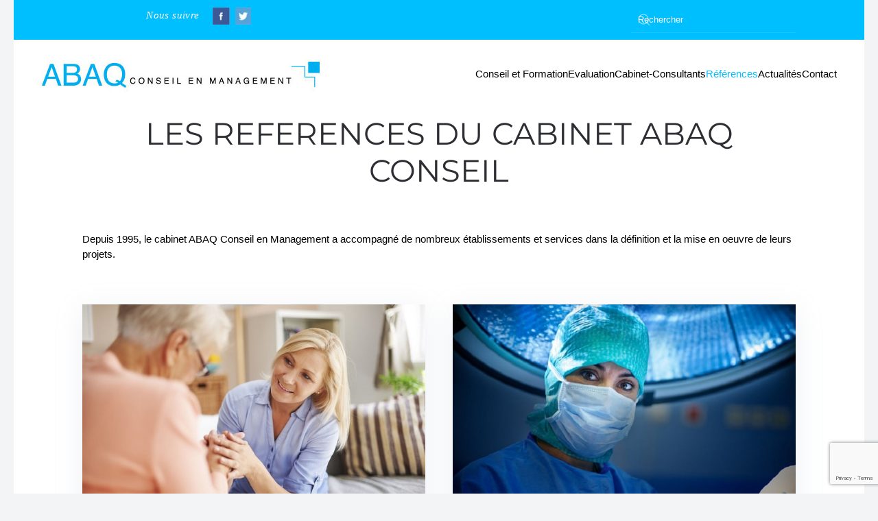

--- FILE ---
content_type: text/html; charset=utf-8
request_url: https://www.abaq-conseil.fr/references-societe-abaq-conseil.html
body_size: 15042
content:
<!DOCTYPE html>
<html lang="fr-fr" dir="ltr">
    <head>
        <meta name="viewport" content="width=device-width, initial-scale=1">
        <link rel="icon" href="/templates/yootheme/packages/theme-joomla/assets/images/favicon.png" sizes="any">
                <link rel="apple-touch-icon" href="/templates/yootheme/packages/theme-joomla/assets/images/apple-touch-icon.png">
        <meta charset="utf-8">
	<meta name="author" content="Abaq Conseil en Management">
	<meta name="description" content="Le cabinet ABAQ-Conseil intervient exclusivement dans le secteur sanitaire, social, et médico-social depuis 1995">
	<meta name="generator" content="MYOB">
	<title>ABAQ Conseil - Références en secteur sanitaire et social</title>
	<link href="/media/system/css/joomla-fontawesome.min.css?ver=4.4.12" rel="preload" as="style" onload="this.onload=null;this.rel='stylesheet'">
	<link href="/favicon.ico" rel="icon" type="image/vnd.microsoft.icon">
<link href="/media/vendor/joomla-custom-elements/css/joomla-alert.min.css?0.2.0" rel="stylesheet" />
	<link href="/templates/yootheme/css/theme.13.css?1764706194" rel="stylesheet" />
	<link href="/templates/yootheme/css/theme.update.css?4.4.12" rel="stylesheet" />
	<link href="/plugins/system/cookiespolicynotificationbar/assets/css/cpnb-style.min.css" rel="stylesheet" media="all" />
	<style>

/* BEGIN: Cookies Policy Notification Bar - J! system plugin (Powered by: Web357.com) */
.cpnb-outer { border-color: rgba(32, 34, 38, 1); }
.cpnb-outer.cpnb-div-position-top { border-bottom-width: 1px; }
.cpnb-outer.cpnb-div-position-bottom { border-top-width: 1px; }
.cpnb-outer.cpnb-div-position-top-left, .cpnb-outer.cpnb-div-position-top-right, .cpnb-outer.cpnb-div-position-bottom-left, .cpnb-outer.cpnb-div-position-bottom-right { border-width: 1px; }
.cpnb-message { color: #f1f1f3; }
.cpnb-message a { color: #ffffff }
.cpnb-button, .cpnb-button-ok, .cpnb-m-enableAllButton { -webkit-border-radius: 4px; -moz-border-radius: 4px; border-radius: 4px; font-size: 12px; color: #ffffff; background-color: rgba(59, 137, 199, 1); }
.cpnb-button:hover, .cpnb-button:focus, .cpnb-button-ok:hover, .cpnb-button-ok:focus, .cpnb-m-enableAllButton:hover, .cpnb-m-enableAllButton:focus { color: #ffffff; background-color: rgba(49, 118, 175, 1); }
.cpnb-button-decline, .cpnb-button-delete, .cpnb-button-decline-modal, .cpnb-m-DeclineAllButton { color: #ffffff; background-color: rgba(119, 31, 31, 1); }
.cpnb-button-decline:hover, .cpnb-button-decline:focus, .cpnb-button-delete:hover, .cpnb-button-delete:focus, .cpnb-button-decline-modal:hover, .cpnb-button-decline-modal:focus, .cpnb-m-DeclineAllButton:hover, .cpnb-m-DeclineAllButton:focus { color: #ffffff; background-color: rgba(175, 38, 20, 1); }
.cpnb-button-cancel, .cpnb-button-reload, .cpnb-button-cancel-modal { color: #ffffff; background-color: rgba(90, 90, 90, 1); }
.cpnb-button-cancel:hover, .cpnb-button-cancel:focus, .cpnb-button-reload:hover, .cpnb-button-reload:focus, .cpnb-button-cancel-modal:hover, .cpnb-button-cancel-modal:focus { color: #ffffff; background-color: rgba(54, 54, 54, 1); }
.cpnb-button-settings, .cpnb-button-settings-modal { color: #ffffff; background-color: rgba(90, 90, 90, 1); }
.cpnb-button-settings:hover, .cpnb-button-settings:focus, .cpnb-button-settings-modal:hover, .cpnb-button-settings-modal:focus { color: #ffffff; background-color: rgba(54, 54, 54, 1); }
.cpnb-button-more-default, .cpnb-button-more-modal { color: #ffffff; background-color: rgba(123, 138, 139, 1); }
.cpnb-button-more-default:hover, .cpnb-button-more-modal:hover, .cpnb-button-more-default:focus, .cpnb-button-more-modal:focus { color: #ffffff; background-color: rgba(105, 118, 119, 1); }
.cpnb-m-SaveChangesButton { color: #ffffff; background-color: rgba(133, 199, 136, 1); }
.cpnb-m-SaveChangesButton:hover, .cpnb-m-SaveChangesButton:focus { color: #ffffff; background-color: rgba(96, 153, 100, 1); }
@media only screen and (max-width: 600px) {
.cpnb-left-menu-toggle::after, .cpnb-left-menu-toggle-button {
content: "Catégories";
}
}
/* END: Cookies Policy Notification Bar - J! system plugin (Powered by: Web357.com) */
</style>
<script type="application/json" class="joomla-script-options new">{"joomla.jtext":{"ERROR":"Erreur","MESSAGE":"Message","NOTICE":"Annonce","WARNING":"Avertissement","JCLOSE":"Fermer","JOK":"OK","JOPEN":"Ouvrir"},"system.paths":{"root":"","rootFull":"https:\/\/www.abaq-conseil.fr\/","base":"","baseFull":"https:\/\/www.abaq-conseil.fr\/"},"csrf.token":"ce78c7b28c7db5084fd7917dfab80a68"}</script>
	<script src="/media/system/js/core.min.js?37ffe4186289eba9c5df81bea44080aff77b9684"></script>
	<script src="/media/system/js/messages-es5.min.js?c29829fd2432533d05b15b771f86c6637708bd9d" nomodule defer></script>
	<script src="/media/system/js/messages.min.js?7f7aa28ac8e8d42145850e8b45b3bc82ff9a6411" type="module"></script>
	<script src="/templates/yootheme/vendor/assets/uikit/dist/js/uikit.min.js?4.4.12"></script>
	<script src="/templates/yootheme/vendor/assets/uikit/dist/js/uikit-icons-morgan-consulting.min.js?4.4.12"></script>
	<script src="/templates/yootheme/js/theme.js?4.4.12"></script>
	<script src="https://www.google.com/recaptcha/api.js?render=6Lfv6OciAAAAAHSnFlW4wWMcBHTzyli5z-uQiPJc"></script>
	<script src="/plugins/system/cookiespolicynotificationbar/assets/js/cookies-policy-notification-bar.min.js"></script>
	<script src="/media/com_widgetkit/js/maps.js" defer></script>
	<script>if (typeof window.grecaptcha !== 'undefined') { grecaptcha.ready(function() { grecaptcha.execute("6Lfv6OciAAAAAHSnFlW4wWMcBHTzyli5z-uQiPJc", {action:'homepage'});}); }</script>
	<script>

// BEGIN: Cookies Policy Notification Bar - J! system plugin (Powered by: Web357.com)
var cpnb_config = {"w357_joomla_caching":1,"w357_position":"bottom","w357_show_close_x_icon":"1","w357_hide_after_time":"yes","w357_duration":"60","w357_animate_duration":"1000","w357_limit":"0","w357_message":"Nous utilisons les cookies pour améliorer votre expérience sur notre site Web. En parcourant ce site, vous acceptez notre utilisation des cookies.","w357_display_ok_btn":"1","w357_buttonText":"Ok, j\u0027ai compris !","w357_display_decline_btn":"1","w357_buttonDeclineText":"Je refuse","w357_display_cancel_btn":"0","w357_buttonCancelText":"Annuler","w357_display_settings_btn":0,"w357_buttonSettingsText":"Paramètres","w357_buttonMoreText":"Plus d\u0027infos","w357_buttonMoreLink":"","w357_display_more_info_btn":"1","w357_fontColor":"#f1f1f3","w357_linkColor":"#ffffff","w357_fontSize":"12px","w357_backgroundColor":"rgba(50, 58, 69, 0.9)","w357_borderWidth":"1","w357_body_cover":"1","w357_overlay_state":"0","w357_overlay_color":"rgba(10, 10, 10, 0.3)","w357_height":"auto","w357_cookie_name":"cookiesDirective","w357_link_target":"_self","w357_popup_width":"800","w357_popup_height":"600","w357_customText":"\u003Cdiv class=\u0022clearfix text-formatted field field--name-body field--type-text-with-summary field--label-hidden field__item\u0022\u003E\r\n\u003Cp\u003ELors de la consultation de notre site des cookies sont déposés sur votre ordinateur. \u003C\/p\u003E\r\n\u003Ch2\u003EQu’est-ce qu’un cookie ?\u003C\/h2\u003E\r\n\u003Cp\u003ELes cookies sont des petits fichiers texte (ou témoins de connexion) déposés sur votre ordinateur lors de votre visite sur un  site internet. Les cookies sont utilisés par le site internet visité pour envoyer des informations à votre navigateur et permettre à ce navigateur de renvoyer des informations au site internet visité.\u003C\/p\u003E\r\n\u003Cp\u003ELes cookies permettent de conserver, pendant la durée de validité du cookie concerné, des informations d’état lorsque votre navigateur accède aux différentes pages de notre site internet ou lorsque votre navigateur retourne ultérieurement sur notre site internet.\u003C\/p\u003E\r\n\u003Cp\u003ESeul l’émetteur d’un cookie peut lire ou modifier les informations qui y sont contenues.\u003C\/p\u003E\r\n\u003Cdiv class=\u0022spacer\u0022\u003E \u003C\/div\u003E\r\n\u003Csection class=\u0022article-content clearfix\u0022\u003ENos pages web actuelles et à venir sont susceptibles d’utiliser des « cookies » destinés à améliorer votre expérience utilisateur. Les cookies sont des fichiers texte que notre serveur web peut déposer sur votre disque dur pour garder trace de vos préférences. Nous sommes susceptibles d’utiliser des cookies de session, des cookies permanents, des cookies d’origine et des cookies de tiers. Les cookies, en eux-mêmes, ne nous renseignent pas sur votre adresse e‑mail ou autres données à caractère personnel à moins que vous ne choisissiez de nous fournir ces données. Une fois que vous avez fait le choix de fournir des données à caractère personnel, ces informations pourront toutefois être reliées aux données enregistrées dans le cookie. La plupart des navigateurs web sont configurés pour accepter les cookies mais vous pouvez reconfigurer votre navigateur de manière à ce qu’il refuse tous les cookies ou qu’il signale quand un cookie est envoyé. Certaines fonctionnalités du Site risquent toutefois de ne pas fonctionner correctement si vous désactivez les cookies.\u003Cbr \/\u003E \u003Cbr \/\u003E Nous ou nos prestataires de services pouvons également utiliser des « pixels espions », « balises web », « pixels invisibles », hyperliens et autres outils de collecte d’informations courants en lien avec des pages du Site et des messages e-mail au format HTML aux fins par exemple d’établir des statistiques agrégées sur l’utilisation du Site et les taux de réponse. Un pixel espion est une image électronique (souvent de la taille d’un pixel) qui est généralement invisible pour les visiteurs du site et qui peut être associé à des cookies sur le disque dur des visiteurs. Les pixels espions nous permettent, ainsi qu’à nos prestataires de services, de compter les utilisateurs qui ont visité certaines pages du Site, de fournir des services personnalisés et d’évaluer l’efficacité du Site et des Contenus. Lorsqu’ils sont utilisés dans des messages e-mail au format HTML, les pixels espions permettent de faire savoir à l’expéditeur de l’e-mail si et quand ce dernier a été ouvert.\u003Cbr \/\u003E \u003Cbr \/\u003E Au fil de votre navigation sur Internet, vous laissez des traces électroniques sur chaque site que vous visitez. Ces informations, parfois appelées « données de parcours », peuvent être collectées et stockées par le serveur d’un site internet. Les données de parcours peuvent révéler le type d’ordinateur et de logiciel de navigation que vous utilisez ainsi que l’adresse du site depuis lequel vous avez été redirigé vers le Site. Nous pouvons utiliser des données de parcours, en tant que données ne permettant pas de vous identifier, pour déterminer combien de temps les visiteurs passent sur chaque page de notre Site, comment les visiteurs naviguent à l’intérieur du Site et comment nous pouvons personnaliser nos pages web pour mieux répondre aux besoins des visiteurs. Nous n’utiliserons ces données qu’aux fins d’améliorer notre Site. \u003Cbr \/\u003E \u003Cbr \/\u003E \u003Cbr \/\u003E\r\n\u003Ch3\u003EQuels cookies utilisons-nous sur ce site ?\u003C\/h3\u003E\r\n\u003Cbr \/\u003E\r\n\u003Ctable\u003E\r\n\u003Cthead\u003E\r\n\u003Ctr style=\u0022height: 15px;\u0022\u003E\r\n\u003Cth style=\u0022height: 15px;\u0022 scope=\u0022col\u0022 width=\u0022200\u0022\u003E\u003Cstrong\u003ENom du Cookie\u003C\/strong\u003E\u003C\/th\u003E\r\n\u003Cth style=\u0022height: 15px;\u0022 scope=\u0022col\u0022\u003E\u003Cstrong\u003EFonction du cookie\u003C\/strong\u003E\u003C\/th\u003E\r\n\u003Cth style=\u0022height: 15px;\u0022 scope=\u0022col\u0022 width=\u0022200\u0022\u003E\u003Cstrong\u003EDurée de vie\u003C\/strong\u003E\u003C\/th\u003E\r\n\u003Cth style=\u0022height: 15px;\u0022 scope=\u0022col\u0022 width=\u0022200\u0022\u003E\u003Cstrong\u003EFournisseur\u003C\/strong\u003E\u003C\/th\u003E\r\n\u003C\/tr\u003E\r\n\u003C\/thead\u003E\r\n\u003Ctbody\u003E\r\n\u003Ctr style=\u0022height: 52.875px;\u0022\u003E\r\n\u003Ctd style=\u0022height: 52.875px;\u0022\u003Ecpnb_cookiesSettings,\u003Cbr \/\u003EcookiesDirective,\u003Cbr \/\u003EcpnbCookiesDeclined\u003C\/td\u003E\r\n\u003Ctd style=\u0022height: 52.875px;\u0022\u003ECréé quand le visiteur visite le site. Il enregistre le fait que le visiteur a accepté l\u0027utilisation de cookies sur notre site. Ne contient aucune information personnelle.\u003C\/td\u003E\r\n\u003Ctd style=\u0022height: 52.875px;\u0022\u003E180 jours\u003C\/td\u003E\r\n\u003Ctd style=\u0022height: 52.875px;\u0022\u003EJoomla\u003C\/td\u003E\r\n\u003C\/tr\u003E\r\n\u003Ctr style=\u0022height: 79px;\u0022\u003E\r\n\u003Ctd style=\u0022height: 79px;\u0022\u003EChaine générée aléatoirement\u003C\/td\u003E\r\n\u003Ctd style=\u0022height: 79px;\u0022\u003E\u003Cstrong\u003EContent Management System (CMS)  : Cookies de session\u003Cbr \/\u003E \u003C\/strong\u003E Ce cookie contenant de nombreux caractères disposés de manière aléatoire est un cookie de sécurité du CMS Joomla. Ce sont des cookies qui font partie du système de gestion de contenu Joomla du site Web et enregistrent le pseudo de l\u0027utilisateur pour éviter de le saisir page par page.\u003C\/td\u003E\r\n\u003Ctd style=\u0022height: 79px;\u0022\u003ENon défini. \u003Cbr \/\u003E Il expire en fin de session.\u003C\/td\u003E\r\n\u003Ctd style=\u0022height: 79px;\u0022\u003EJoomla\u003C\/td\u003E\r\n\u003C\/tr\u003E\r\n\u003Ctr style=\u0022height: 47px;\u0022\u003E\r\n\u003Ctd style=\u0022height: 47px;\u0022\u003Ejoomla_user_state\u003C\/td\u003E\r\n\u003Ctd style=\u0022height: 47px;\u0022\u003E\u003Cstrong\u003EContent Management System (CMS)  : Cookies de session\u003Cbr \/\u003E \u003C\/strong\u003E Ce cookie est déposé par notre CMS pour enregistré l\u0027état de connexion d\u0027un internaute sur notre site.\u003C\/td\u003E\r\n\u003Ctd style=\u0022height: 47px;\u0022\u003ENon défini. \u003Cbr \/\u003E Il expire en fin de session.\u003C\/td\u003E\r\n\u003Ctd style=\u0022height: 47px;\u0022\u003EJoomla\u003C\/td\u003E\r\n\u003C\/tr\u003E\r\n\u003Ctr style=\u0022height: 173px;\u0022\u003E\r\n\u003Ctd style=\u0022height: 173px;\u0022\u003EAPISID, HSID, NID, PREF, \u003Cbr \/\u003ESAPISID, SID,  SSID, khcookie,\u003Cbr \/\u003E testcookie, DV, S, SIDCC,\u003Cbr \/\u003E UULE, __Secure-3PSIDCC, __Secure-1PAPISID, __Secure-3PSID, __Secure-1PSID, __Secure-1PSIDCC, __Secure-3PAPISID, 1P_JAR, AEC, CONSENT, SOCS, SEARCH_SAMESITE\u003C\/td\u003E\r\n\u003Ctd style=\u0022height: 173px;\u0022\u003E\u003Cstrong\u003EGoogle \u003Cbr \/\u003E \u003C\/strong\u003E Ces cookies sont utilisés par Google pour permettre de mesurer le trafic et sauver les configurations, par exemple quel navigateur est utilisé et quelle configuration est utilisée.\u003Cbr \/\u003E http:\/\/www.google.com\/policies\/privacy\/\u003C\/td\u003E\r\n\u003Ctd style=\u0022height: 173px;\u0022\u003E\r\n\u003Cp\u003EDurée de vie variable : \u003Cbr \/\u003E de la fin de session jusqu\u0027à 2 ans\u003C\/p\u003E\r\n\u003C\/td\u003E\r\n\u003Ctd style=\u0022height: 173px;\u0022\u003EGoogle Inc\u003C\/td\u003E\r\n\u003C\/tr\u003E\r\n\u003Ctr style=\u0022height: 47px;\u0022\u003E\r\n\u003Ctd style=\u0022height: 47px;\u0022\u003EWEBMO-MNO\u003C\/td\u003E\r\n\u003Ctd style=\u0022height: 47px;\u0022\u003E\u003Cstrong\u003EOptimisation serveur\u003C\/strong\u003E\u003Cbr \/\u003E Enregistre quel groupe de serveurs sert le visiteur. Ceci est utilisé dans le contexte de l\u0027équilibrage de charge afin d\u0027optimiser l\u0027expérience utilisateur.\u003C\/td\u003E\r\n\u003Ctd style=\u0022height: 47px;\u0022\u003EIl expire en fin de session.\u003C\/td\u003E\r\n\u003Ctd style=\u0022height: 47px;\u0022\u003Elichn.fr\u003C\/td\u003E\r\n\u003C\/tr\u003E\r\n\u003C\/tbody\u003E\r\n\u003C\/table\u003E\r\n\u003C\/section\u003E\r\n\u003Ch3\u003E \u003C\/h3\u003E\r\n\u003Ch3\u003E \u003C\/h3\u003E\r\n\u003Ch3\u003ESous réserve de votre consentement\u003C\/h3\u003E\r\n\u003Cp\u003ENous n\u0027utilisons des cookies optionnels que si nous avons obtenu votre consentement préalable. Lors de votre première visite sur notre site internet, une bannière apparaîtra, vous demandant de nous donner votre consentement au dépôt de cookies facultatifs. Si vous nous donnez votre consentement, nous déposerons un cookie sur votre ordinateur et la bannière n\u0027apparaîtra plus à nouveau tant que le cookie est actif. Après l\u0027expiration de la durée de vie du cookie, ou si vous supprimez volontairement  le cookie, la bannière réapparaîtra lors de votre prochaine visite sur notre site internet et nous vous demanderons de nouveau votre consentement.\u003Cbr \/\u003E  \u003C\/p\u003E\r\n\u003Ch3\u003E \u003C\/h3\u003E\r\n\u003Ch2\u003EComment empêcher l’utilisation des cookies ?\u003C\/h2\u003E\r\n\u003Cp\u003EVous pouvez utiliser notre site Internet sans que des cookies soient déposés.\u003C\/p\u003E\r\n\u003Cp\u003EPour les cookies optionnels, vous pouvez à tout moment vous opposer à leur dépôt en utilisant l\u0027option de refus correspondante.\u003C\/p\u003E\r\n\u003Cp\u003ESinon, vous pouvez à tout moment effacer les cookies utilisé sur sur ce site grâce au bouton \u0022Effacer tous les cookies\u0022 en bas d\u0027écran ou configurer ou désactiver complètement l\u0027utilisation de cookies en modifiant les paramètres de votre navigateur. Dans ce cas, cela pourra entraîner une restriction des fonctions ou avoir des effets néfastes sur la convivialité de notre site internet.\u003Cbr \/\u003E  \u003C\/p\u003E\r\n\u003Cp\u003E\u003Cstrong\u003EVous disposez pour cela de plusieurs options en fonction de la configuration de votre navigateur :\u003C\/strong\u003E\u003C\/p\u003E\r\n\u003Cul\u003E\r\n\u003Cli\u003E\r\n\u003Cp\u003E\u003Cstrong\u003Epour Mozilla Firefox\u003C\/strong\u003E\u003C\/p\u003E\r\n\u003Cp\u003EChoisissez le menu « outil » puis « Options »,\u003Cbr \/\u003E Cliquez sur l’icône « vie privée »,\u003Cbr \/\u003E Repérer le menu « cookie » et sélectionnez les options qui vous concernent.\u003C\/p\u003E\r\n\u003C\/li\u003E\r\n\u003Cli\u003E\r\n\u003Cp\u003E\u003Cstrong\u003Epour Internet Explorer\u003C\/strong\u003E\u003C\/p\u003E\r\n\u003Cp\u003EChoisissez le menu « Outils » (ou « Tools »), puis « Options internet » (ou « Internet Options »),\u003Cbr \/\u003E Cliquez sur l’onglet « Confidentialité » (ou « Confidentiality »),\u003Cbr \/\u003E Sélectionnez le niveau souhaité à l’aide du curseur,\u003Cbr \/\u003E Utilisation des cookies.\u003C\/p\u003E\r\n\u003C\/li\u003E\r\n\u003Cli\u003E\r\n\u003Cp\u003E\u003Cstrong\u003Epour Chrome\u003C\/strong\u003E\u003C\/p\u003E\r\n\u003Cp\u003ECliquez sur l’icône du menu Chrome,\u003Cbr \/\u003E Choisissez dans le menu « Paramètres »,\u003Cbr \/\u003E Cliquez sur « Afficher les paramètres avancés » puis dans la section « Confidentialité », cliquez sur « paramètres de contenu »,\u003Cbr \/\u003E Sélectionnez « Interdire à tous les sites de stocker des données »,\u003Cbr \/\u003E Puis « OK » pour enregistrer.\u003C\/p\u003E\r\n\u003C\/li\u003E\r\n\u003Cli\u003E\r\n\u003Cp\u003E\u003Cstrong\u003Epour Safari\u003C\/strong\u003E\u003C\/p\u003E\r\n\u003Cp\u003EChoisissez Safari \u003E Préférences puis cliquez sur Sécurité,\u003Cbr \/\u003E Cliquez sur Afficher les cookies puis choisissez les options souhaitées.\u003C\/p\u003E\r\n\u003C\/li\u003E\r\n\u003C\/ul\u003E\r\n\u003C\/div\u003E","w357_more_info_btn_type":"custom_text","w357_blockCookies":"0","w357_autoAcceptAfterScrolling":"0","w357_numOfScrolledPixelsBeforeAutoAccept":"300","w357_reloadPageAfterAccept":"1","w357_enableConfirmationAlerts":"0","w357_enableConfirmationAlertsForAcceptBtn":0,"w357_enableConfirmationAlertsForDeclineBtn":0,"w357_enableConfirmationAlertsForDeleteBtn":0,"w357_confirm_allow_msg":"L\\\u0026#039;exécution de cette action activera tous les cookies définis par ce site web. Êtes-vous sûr de vouloir activer tous les cookies de ce site web ?","w357_confirm_delete_msg":"L\\\u0026#039;exécution de cette action supprimera tous les cookies définis par ce site web. Êtes-vous sûr de vouloir désactiver et supprimer tous les cookies de votre navigateur ?","w357_show_in_iframes":"0","w357_shortcode_is_enabled_on_this_page":1,"w357_base_url":"https:\/\/www.abaq-conseil.fr\/","w357_base_ajax_url":"https:\/\/www.abaq-conseil.fr\/","w357_current_url":"https:\/\/www.abaq-conseil.fr\/references-societe-abaq-conseil.html","w357_always_display":"0","w357_show_notification_bar":true,"w357_expiration_cookieSettings":"365","w357_expiration_cookieAccept":"365","w357_expiration_cookieDecline":"180","w357_expiration_cookieCancel":"3","w357_accept_button_class_notification_bar":"cpnb-accept-btn","w357_decline_button_class_notification_bar":"cpnb-decline-btn","w357_cancel_button_class_notification_bar":"cpnb-cancel-btn","w357_settings_button_class_notification_bar":"cpnb-settings-btn","w357_moreinfo_button_class_notification_bar":"cpnb-moreinfo-btn","w357_accept_button_class_notification_bar_modal_window":"cpnb-accept-btn-m","w357_decline_button_class_notification_bar_modal_window":"cpnb-decline-btn-m","w357_save_button_class_notification_bar_modal_window":"cpnb-save-btn-m","w357_buttons_ordering":"[\u0022ok\u0022,\u0022decline\u0022,\u0022cancel\u0022,\u0022settings\u0022,\u0022moreinfo\u0022]"};
// END: Cookies Policy Notification Bar - J! system plugin (Powered by: Web357.com)
</script>
	<script>

// BEGIN: Cookies Policy Notification Bar - J! system plugin (Powered by: Web357.com)
var cpnb_cookiesCategories = {"cookie_categories_group0":{"cookie_category_id":"required-cookies","cookie_category_name":"Required Cookies","cookie_category_description":"The Required or Functional cookies relate to the functionality of our websites and allow us to improve the service we offer to you through our websites, for example by allowing you to carry information across pages of our website to avoid you having to re-enter information, or by recognizing your preferences when you return to our website.","cookie_category_checked_by_default":"1","cookie_category_status":"1"},"cookie_categories_group1":{"cookie_category_id":"analytical-cookies","cookie_category_name":"Analytical Cookies","cookie_category_description":"Analytical cookies allow us to recognize and to count the number of visitors to our website, to see how visitors move around the website when they are using it and to record which content viewers view and are interested in. This helps us to determine how frequently particular pages and advertisements are visited and to determine the most popular areas of our website. This helps us to improve the service which we offer to you by helping us make sure our users are finding the information they are looking for, by providing anonymized demographic data to third parties in order to target advertising more appropriately to you, and by tracking the success of advertising campaigns on our website.","cookie_category_checked_by_default":"1","cookie_category_status":"0"},"cookie_categories_group2":{"cookie_category_id":"social-media-cookies","cookie_category_name":"Social Media","cookie_category_description":"These cookies allow you to share Website content with social media platforms (e.g., Facebook, Twitter, Instagram). We have no control over these cookies as they are set by the social media platforms themselves.","cookie_category_checked_by_default":"1","cookie_category_status":"0"},"cookie_categories_group3":{"cookie_category_id":"targeted-advertising-cookies","cookie_category_name":"Targeted Advertising Cookies","cookie_category_description":"Advertising and targeting cookies are used to deliver advertisements more relevant to you, but can also limit the number of times you see an advertisement and be used to chart the effectiveness of an ad campaign by tracking users’ clicks. They can also provide security in transactions. They are usually placed by third-party advertising networks with a website operator’s permission but can be placed by the operator themselves. They can remember that you have visited a website, and this information can be shared with other organizations, including other advertisers. They cannot determine who you are though, as the data collected is never linked to your profile. ","cookie_category_checked_by_default":"1","cookie_category_status":"0"}};
// END: Cookies Policy Notification Bar - J! system plugin (Powered by: Web357.com)
</script>
	<script>

// BEGIN: Cookies Policy Notification Bar - J! system plugin (Powered by: Web357.com)
var cpnb_manager = {"w357_m_modalState":"0","w357_m_floatButtonState":"1","w357_m_floatButtonPosition":"bottom_left","w357_m_HashLink":"cookies","w357_m_modal_menuItemSelectedBgColor":"rgba(200, 200, 200, 1)","w357_m_saveChangesButtonColorAfterChange":"rgba(13, 92, 45, 1)","w357_m_floatButtonIconSrc":"https:\/\/www.abaq-conseil.fr\/media\/plg_system_cookiespolicynotificationbar\/icons\/cpnb-cookies-manager-icon-1-64x64.png","w357_m_FloatButtonIconType":"image","w357_m_FloatButtonIconFontAwesomeName":"fas fa-cookie-bite","w357_m_FloatButtonIconFontAwesomeSize":"fa-lg","w357_m_FloatButtonIconFontAwesomeColor":"rgba(61, 47, 44, 0.84)","w357_m_FloatButtonIconUikitName":"cog","w357_m_FloatButtonIconUikitSize":"1","w357_m_FloatButtonIconUikitColor":"rgba(61, 47, 44, 0.84)","w357_m_floatButtonText":"Gestionnaire de cookies","w357_m_modalHeadingText":"Paramètres avances des cookies","w357_m_checkboxText":"Enabled","w357_m_lockedText":"(Verrouillé)","w357_m_EnableAllButtonText":"Autoriser tous les cookies","w357_m_DeclineAllButtonText":"Refuser tous les cookies","w357_m_SaveChangesButtonText":"Enregistrer les paramètres","w357_m_confirmationAlertRequiredCookies":"Ces cookies sont strictement nécessaires pour ce site web. Vous ne pouvez pas désactiver cette catégorie de cookies. Merci de votre compréhension !"};
// END: Cookies Policy Notification Bar - J! system plugin (Powered by: Web357.com)
</script>
	<script>GOOGLE_MAPS_API_KEY = "AIzaSyDCQ5ibpnpvbJ3XyCb3dRr9MYsX_EaPlLA";</script>
	<script>window.yootheme ||= {}; var $theme = yootheme.theme = {"i18n":{"close":{"label":"Close"},"totop":{"label":"Back to top"},"marker":{"label":"Open"},"navbarToggleIcon":{"label":"Open menu"},"paginationPrevious":{"label":"Previous page"},"paginationNext":{"label":"Next page"},"searchIcon":{"toggle":"Open Search","submit":"Submit Search"},"slider":{"next":"Next slide","previous":"Previous slide","slideX":"Slide %s","slideLabel":"%s of %s"},"slideshow":{"next":"Next slide","previous":"Previous slide","slideX":"Slide %s","slideLabel":"%s of %s"},"lightboxPanel":{"next":"Next slide","previous":"Previous slide","slideLabel":"%s of %s","close":"Close"}}};</script>

    </head>
    <body class="">

        <div class="uk-hidden-visually uk-notification uk-notification-top-left uk-width-auto">
            <div class="uk-notification-message">
                <a href="#tm-main">Accéder au contenu principal</a>
            </div>
        </div>

        
        
        <div class="tm-page">

                        


<header class="tm-header-mobile uk-hidden@s">


    
        <div class="uk-navbar-container">

            <div class="uk-container uk-container-expand">
                <nav class="uk-navbar" uk-navbar="{&quot;align&quot;:&quot;left&quot;,&quot;container&quot;:&quot;.tm-header-mobile&quot;,&quot;boundary&quot;:&quot;.tm-header-mobile .uk-navbar-container&quot;}">

                    
                    
                                        <div class="uk-navbar-right">

                        
                        <a uk-toggle href="#tm-dialog-mobile" class="uk-navbar-toggle">

                <span class="uk-margin-small-right uk-text-middle">Menu</span>
        
        <div uk-navbar-toggle-icon></div>

        
    </a>

                    </div>
                    
                </nav>
            </div>

        </div>

    



        <div id="tm-dialog-mobile" uk-offcanvas="container: true; overlay: true" mode="slide">
        <div class="uk-offcanvas-bar uk-flex uk-flex-column">

                        <button class="uk-offcanvas-close uk-close-large" type="button" uk-close uk-toggle="cls: uk-close-large; mode: media; media: @s"></button>
            
                        <div class="uk-margin-auto-bottom">
                
<div class="uk-panel" id="module-menu-dialog-mobile">

    
    
<ul class="uk-nav uk-nav-default" uk-scrollspy-nav="closest: li; scroll: true;">
    
	<li class="item-173"><a href="/" title="Consultants experts du secteur sanitaire &amp; medico social">Accueil</a></li>
	<li class="item-174 uk-parent"><a href="#">Le cabinet</a>
	<ul class="uk-nav-sub">

		<li class="item-175"><a href="/cabinet-abaq/organisation-abaq-lyon.html" title="Organisation d'ABAQ Lyon - Stragégie, Santé, Hopitaux">Notre organisation - Nos consultants</a></li>
		<li class="item-176"><a href="/cabinet-abaq/engagements-cabinet-abaq-conseil.html" title="Engagements de notre cabinet pour le secteur médico-social et hospitalier">Nos engagements</a></li></ul></li>
	<li class="item-177 uk-parent"><a href="#" title="Compétence de notre cabinet dans le secteur sanitaire">Compétences</a>
	<ul class="uk-nav-sub">

		<li class="item-179 uk-parent"><a href="#" title="Définir sa stratégie ">Stratégie</a>
		<ul>

			<li class="item-292"><a href="/competences-cabinet-conseil-sante/strategie-cabinet-medical-hopitaux/evaluation-actions-politiques-publiques.html">Evaluation des politiques publiques</a></li>
			<li class="item-212"><a href="/competences-cabinet-conseil-sante/strategie-cabinet-medical-hopitaux/projet-associatif.html" title="Rédiger son projet associatif">Projet associatif</a></li>
			<li class="item-213"><a href="/competences-cabinet-conseil-sante/strategie-cabinet-medical-hopitaux/projet-d-établissement-ou-de-service.html" title="Rédiger son projet d'établissement ou de service">Projet d’établissement ou de service </a></li>
			<li class="item-214"><a href="/competences-cabinet-conseil-sante/strategie-cabinet-medical-hopitaux/réponse-à-appel-à-projet.html" title="Elaborer son dossier de réponse à appel à projet">Réponse à appel à projet</a></li>
			<li class="item-293"><a href="/competences-cabinet-conseil-sante/strategie-cabinet-medical-hopitaux/renouvellement-autorisation-visite-conformite.html">Renouvellement d’autorisation</a></li>
			<li class="item-178"><a href="/competences-abaq/strategie-cabinet-medical-hopitaux/cooperations-rapprochements-medico-social.html" title="Coopération, rapprochement et fusion">Coopérations et Rapprochements</a></li>
			<li class="item-183"><a href="/competences-abaq/strategie-cabinet-medical-hopitaux/environnement-juridique.html" title="Formes juridiques d'un rapprochement,ou coppération">Environnement juridique</a></li></ul></li>
		<li class="item-180 uk-parent"><a href="#" title="Audit et optimisation des organisations">Organisation</a>
		<ul>

			<li class="item-208"><a href="/competences-cabinet-conseil-sante/organisation-abaq-lyon.html" title="Organisation: audit et optimisation">Organisation et performance</a></li>
			<li class="item-253"><a href="/competences-cabinet-conseil-sante/organisation-abaq-lyon/audit-organisation-et-performance.html">Audit organisation et performance</a></li>
			<li class="item-254"><a href="/competences-cabinet-conseil-sante/organisation-abaq-lyon/organisation-du-travail.html">Organisation du travail </a></li>
			<li class="item-207"><a href="/competences-cabinet-conseil-sante/organisation-abaq-lyon/cycles-et-roulements.html" title="Planning, cycles et roulements">Cycles et roulements</a></li></ul></li>
		<li class="item-181 uk-parent"><a href="#" title="Gouvernance et Management">Gouvernance et Management</a>
		<ul>

			<li class="item-255"><a href="/competences-cabinet-conseil-sante/gouvernance-organisation-audit-rh.html">Gouvernance / Management</a></li>
			<li class="item-256"><a href="/competences-cabinet-conseil-sante/gouvernance-organisation-audit-rh/redéfinition-de-la-gouvernance.html">Redéfinition de la Gouvernance</a></li>
			<li class="item-257"><a href="/competences-cabinet-conseil-sante/gouvernance-organisation-audit-rh/référentiel-managérial.html">Référentiel Managérial</a></li>
			<li class="item-276"><a href="/competences-cabinet-conseil-sante/gouvernance-organisation-audit-rh/conduite-accompagnement-changement.html">Conduite du changement</a></li>
			<li class="item-258"><a href="/competences-cabinet-conseil-sante/gouvernance-organisation-audit-rh/gpec.html">GPEC</a></li></ul></li>
		<li class="item-182 uk-parent"><a href="#" title="Finances et Audit financier, Appui Juridique dans le secteur médical">Finances</a>
		<ul>

			<li class="item-230"><a href="/competences-cabinet-conseil-sante/finances-fusion-audit-financier-medical.html" title="Audit financier">Audit Financier</a></li>
			<li class="item-231"><a href="/competences-cabinet-conseil-sante/finances-fusion-audit-financier-medical/cpom.html" title="Mettre en place un CPOM">CPOM</a></li>
			<li class="item-259"><a href="/?Itemid=252">Convention Tripartite</a></li></ul></li>
		<li class="item-184 uk-parent"><a href="#" title="Evaluation interne et externe, Certification, et amélioration de la qualité">Qualité, évaluation et bonnes pratiques</a>
		<ul>

			<li class="item-195"><a href="/competences-cabinet-conseil-sante/qualite-evaluation-abaq-conseil.html" title="Amélioration de la qualité, certification, et évaluation interne et externe">Evaluation et certification</a></li>
			<li class="item-232"><a href="/competences-cabinet-conseil-sante/qualite-evaluation-abaq-conseil/certification-has.html" title="Préparer une certification HAS">Certification HAS</a></li>
			<li class="item-233"><a href="/competences-cabinet-conseil-sante/qualite-evaluation-abaq-conseil/evaluation-interne.html" title="Conduire son évaluation interne">Evaluation interne</a></li>
			<li class="item-186"><a href="/competences-abaq/qualite-evaluation-abaq-conseil/evaluation-externe-essms.html" title="Conduire son évaluation externe">Evaluation externe ESSMS</a></li>
			<li class="item-277"><a href="/competences-cabinet-conseil-sante/qualite-evaluation-abaq-conseil/gestion-risques.html">Gestion des risques</a></li>
			<li class="item-325"><a href="/competences-abaq/qualite-evaluation-abaq-conseil/bonnes-pratiques-professionnelles.html" title="Recommandations de bonnes pratiques professionnelles">Bonnes pratiques professionnelles</a></li>
			<li class="item-234"><a href="/competences-cabinet-conseil-sante/qualite-evaluation-abaq-conseil/indicateurs-de-performance.html" title="Performance et optimisation des processus">Indicateurs de performance</a></li>
			<li class="item-278"><a href="/competences-cabinet-conseil-sante/qualite-evaluation-abaq-conseil/certification-qualité.html">Certification qualité</a></li></ul></li>
		<li class="item-188"><a href="/competences-abaq/developpement-durable-qualite-secteur-medical-lyon.html" title="Mettre en place une démarche de développement durable et responsabilité sociétale">Développement durable et responsabilité sociétale</a></li></ul></li>
	<li class="item-189 uk-parent"><a href="#" title="Références de nos audits, conseils, plans d'amélioration pour le secteur médical">Références</a>
	<ul class="uk-nav-sub">

		<li class="item-190"><a href="/references-abaq/references-medico-social.html" title="Référence d'ABAQ Lyon pour le secteur médico-social">Références médico social</a></li>
		<li class="item-191"><a href="/references-abaq/references-sanitaire.html" title="Référence d'ABAQ Conseil pour le secteur sanitaire">Références Sanitaire Santé</a></li></ul></li>
	<li class="item-192"><a href="/actualites-cabinet-conseil-abaq-lyon.html" title="Actualités du secteur">Actualités</a></li>
	<li class="item-193"><a href="/contacter-cabinet-conseil-expert-secteur-medical.html" title="Contacter ABAQ conseil pour un audit, une évaluation, un projet d'établissement, un financement dans le secteur sanitaire">Contact</a></li></ul>

</div>

            </div>
            
            
        </div>
    </div>
    
    
    

</header>


<div class="tm-toolbar tm-toolbar-default uk-visible@s">
    <div class="uk-container uk-flex uk-flex-middle">

                <div>
            <div class="uk-grid-medium uk-child-width-auto uk-flex-middle" uk-grid="margin: uk-margin-small-top">

                                <div>
<div class="uk-panel" id="module-140">

    
    
<div class="uk-margin-remove-last-child custom" ><div id="accroche">
<div class="custom">
<div class="social"><em>Nous suivre</em> <a href="https://www.facebook.com/pages/ABAQ-Conseil-en-Management/1448301515473010" target="_blank" rel="noopener"> <img src="/images/icone-facebook-2.jpg" alt="facebook" /></a> <a href="https://twitter.com/abaqconseil" target="_blank" rel="noopener"><img src="/images/icone-twitter-2.jpg" alt="twitter" /> </a></div>
</div>
</div></div>

</div>
</div>
                
                
            </div>
        </div>
        
                <div class="uk-margin-auto-left">
            <div class="uk-grid-medium uk-child-width-auto uk-flex-middle" uk-grid="margin: uk-margin-small-top">
                <div>
<div class="uk-panel" id="module-112">

    
    

    <form id="search-112" action="/references-societe-abaq-conseil.html" method="post" role="search" class="uk-search uk-search-default"><span uk-search-icon></span><input name="searchword" placeholder="Rechercher" minlength="3" aria-label="Rechercher" type="search" class="uk-search-input"><input type="hidden" name="task" value="search"><input type="hidden" name="option" value="com_search"><input type="hidden" name="Itemid" value="174"></form>






</div>
</div>
            </div>
        </div>
        
    </div>
</div>

<header class="tm-header uk-visible@s">



    
        <div class="uk-navbar-container">

            <div class="uk-container uk-container-large">
                <nav class="uk-navbar" uk-navbar="{&quot;align&quot;:&quot;left&quot;,&quot;container&quot;:&quot;.tm-header&quot;,&quot;boundary&quot;:&quot;.tm-header .uk-navbar-container&quot;}">

                                        <div class="uk-navbar-left">

                                                    
<div class="uk-navbar-item" id="module-116">

    
    
<div class="uk-margin-remove-last-child custom" ><p><a href="/index.php"><img src="/images/logo.jpg" alt="cabinet de consultants, conseil en organisation, stratégie, management, qualité en secteur sanitaire, social et médico-social" /></a></p></div>

</div>

                        
                        
                        
                    </div>
                    
                    
                                        <div class="uk-navbar-right">

                                                    
                        
                                                    
<ul class="uk-navbar-nav">
    
	<li class="item-101"><a href="/" title="Consultants experts du secteur sanitaire &amp; medico social">Accueil</a></li>
	<li class="item-103 uk-parent"><a href="/competences-cabinet-conseil-sante.html" title="Compétence de notre cabinet dans le secteur sanitaire et médico-social">Conseil et Formation</a>
	<div class="uk-drop uk-navbar-dropdown" pos="bottom-left" stretch="x" boundary=".tm-header-mobile .uk-navbar"><div><ul class="uk-nav uk-navbar-dropdown-nav">

		<li class="item-111 uk-parent"><a href="/competences-cabinet-conseil-sante/strategie-cabinet-medical-hopitaux.html" title="Projet associatif, projet d'établissement ou de service, projet médical, CPOM,plan stratégique">Stratégie</a>
		<ul class="uk-nav-sub">

			<li class="item-291"><a href="/competences-cabinet-conseil-sante/strategie-cabinet-medical-hopitaux/evaluation-actions-politiques-publiques.html" title="Evaluation des actions et politiques publiques">Evaluation des politiques publiques</a></li>
			<li class="item-219"><a href="/competences-cabinet-conseil-sante/strategie-cabinet-medical-hopitaux/projet-associatif.html" title="Projet associatif">Projet associatif</a></li>
			<li class="item-205"><a href="/competences-cabinet-conseil-sante/strategie-cabinet-medical-hopitaux/projet-d-établissement-ou-de-service.html" title="Projet d'établissement et de service">Projet d'établissement ou de service</a></li>
			<li class="item-206"><a href="/competences-cabinet-conseil-sante/strategie-cabinet-medical-hopitaux/réponse-à-appel-à-projet.html" title="Appel à projet">Réponse à appel à projet</a></li>
			<li class="item-290"><a href="/competences-cabinet-conseil-sante/strategie-cabinet-medical-hopitaux/renouvellement-autorisation-visite-conformite.html" title="Renouvellement d'autorisation et visite de conformité">Renouvellement d'autorisation</a></li>
			<li class="item-123"><a href="/competences-cabinet-conseil-sante/strategie-cabinet-medical-hopitaux/cooperations-rapprochements-medico-social.html" title="Rapprochements et fusions de structures">Coopérations et Rapprochements</a></li>
			<li class="item-333"><a href="/competences-cabinet-conseil-sante/strategie-cabinet-medical-hopitaux/experimentation-creation-spasad.html" title="Mise en place d'un service Autonomie à Domicile">Mise en place d'un service Autonomie à Domicile</a></li>
			<li class="item-115"><a href="/competences-cabinet-conseil-sante/strategie-cabinet-medical-hopitaux/environnement-juridique.html" title="Appui juridique pour les rapprochements, fusions,...">Environnement juridique</a></li>
			<li class="item-530"><a href="/competences-cabinet-conseil-sante/strategie-cabinet-medical-hopitaux/sortir-crise-impacts-activite.html" title="Sortir d'une crise et reprendre l'activité">Sortie de crise COVID-19 et reprise d'activité</a></li></ul></li>
		<li class="item-113 uk-parent"><a href="/competences-cabinet-conseil-sante/organisation-abaq-lyon.html" title="Audit organisationnel et fonctionnel, analyse de l'utilisation du temps de travail">Organisation</a>
		<ul class="uk-nav-sub">

			<li class="item-237"><a href="/competences-cabinet-conseil-sante/organisation-abaq-lyon/audit-organisation-et-performance.html" title="Audit de l'organisation et de la performance">Audit organisation et performance</a></li>
			<li class="item-235"><a href="/competences-cabinet-conseil-sante/organisation-abaq-lyon/organisation-du-travail.html" title="Audit et amélioration de l'organisation du travail">Organisation du travail</a></li>
			<li class="item-203"><a href="/competences-cabinet-conseil-sante/organisation-abaq-lyon/cycles-et-roulements.html" title="Planning, cycles et roulements">Cycles et roulements</a></li>
			<li class="item-357"><a href="/competences-cabinet-conseil-sante/organisation-abaq-lyon/organisation-siege-social-services-administratifs.html" title="Siège social et fonctions administratives">Fonctionnement du siège social</a></li></ul></li>
		<li class="item-114 uk-parent"><a href="/competences-cabinet-conseil-sante/finances-fusion-audit-financier-medical.html" title="Finances et Audit financier, Appui Juridique dans le secteur médical">Finances</a>
		<ul class="uk-nav-sub">

			<li class="item-222"><a href="/competences-cabinet-conseil-sante/finances-fusion-audit-financier-medical/cpom.html" title="CPOM">CPOM</a></li>
			<li class="item-382"><a href="/competences-cabinet-conseil-sante/finances-fusion-audit-financier-medical/serafin-ph-reforme-tarification.html" title="SERAFIN-PH">SERAFIN-PH</a></li></ul></li>
		<li class="item-112 uk-parent"><a href="/competences-cabinet-conseil-sante/gouvernance-organisation-audit-rh.html" title="Gouvernance, GPEC, document unique de délégation, référentiel managérial">Gouvernance et Management</a>
		<ul class="uk-nav-sub">

			<li class="item-245"><a href="/competences-cabinet-conseil-sante/gouvernance-organisation-audit-rh/redéfinition-de-la-gouvernance.html" title="Evaluer et consolider la gouvernance">Redéfinition de la gouvernance</a></li>
			<li class="item-236"><a href="/competences-cabinet-conseil-sante/gouvernance-organisation-audit-rh/référentiel-managérial.html" title="Mettre en place un Référentiel Managérial">Référentiel Managérial</a></li>
			<li class="item-273"><a href="/competences-cabinet-conseil-sante/gouvernance-organisation-audit-rh/conduite-accompagnement-changement.html" title="Accompagnement et conduite du changement">Conduite du changement</a></li>
			<li class="item-247"><a href="/competences-cabinet-conseil-sante/gouvernance-organisation-audit-rh/gpec.html" title="Mettre en place un dispositif GPEC">GPEC</a></li></ul></li>
		<li class="item-116 uk-parent"><a href="/competences-cabinet-conseil-sante/qualite-evaluation-abaq-conseil.html" title="Evaluation interne et externe, Certification, Amélioration de la qualité dans le secteur social, médico-social et sanitaire">Evaluation, certification et démarche qualité</a>
		<ul class="uk-nav-sub">

			<li class="item-223"><a href="/competences-cabinet-conseil-sante/qualite-evaluation-abaq-conseil/certification-has.html" title="Conduire sa Certification HAS">Certification HAS</a></li>
			<li class="item-218"><a href="/competences-cabinet-conseil-sante/qualite-evaluation-abaq-conseil/evaluation-interne.html" title="Auto-évaluation (Evaluation Interne) avec le cabinet ABAQ Conseil">Auto-évaluation (évaluation interne)</a></li>
			<li class="item-246"><a href="/competences-cabinet-conseil-sante/qualite-evaluation-abaq-conseil/gestion-risques.html" title="Gestion des risques">Gestion des risques</a></li>
			<li class="item-271"><a href="/competences-cabinet-conseil-sante/qualite-evaluation-abaq-conseil/bonnes-pratiques-professionnelles-rbpp.html" title="Recommandations de bonnes pratiques professionnelles">Bonnes pratiques professionnelles</a></li>
			<li class="item-209"><a href="/competences-cabinet-conseil-sante/qualite-evaluation-abaq-conseil/indicateurs-de-performance.html" title="Indicateurs de performance">Indicateurs de performance</a></li>
			<li class="item-269"><a href="/competences-cabinet-conseil-sante/qualite-evaluation-abaq-conseil/certification-qualité.html" title="Certification qualité">Certification qualité</a></li></ul></li>
		<li class="item-151"><a href="/competences-cabinet-conseil-sante/developpement-durable-qualite-secteur-medical-lyon.html" title="Développement durable et amélioration de la qualité pour les cliniques et hopitaux, secteur handicap et personnes âgées ">Développement durable et responsabilité sociétale</a></li>
		<li class="item-605"><a href="/competences-cabinet-conseil-sante/catalogue-formation.html" title="Stratégie, transformation de l'offre, performance, qualité, organisation, QVT, pratiques professionnelles">Catalogue de formation</a></li></ul></div></div></li>
	<li class="item-125"><a href="/evaluation-externe-essms.html" title="Conduire son évaluation HAS">Evaluation</a></li>
	<li class="item-102"><a href="/abaq-cabinet-conseil-sante.html" title="Cabinet conseil pour le secteur médico-social">Cabinet-Consultants</a></li>
	<li class="item-152 uk-active"><a href="/references-societe-abaq-conseil.html" title="Références de nos audits, conseils, et formations pour le secteur sanitaire, social et médico-sociall">Références</a></li>
	<li class="item-104 uk-parent"><a href="/actualites-cabinet-conseil-abaq-lyon.html" title="Actualités du secteur et de notre cabinet de conseil en région Lyonnaise">Actualités</a>
	<div class="uk-drop uk-navbar-dropdown"><div><ul class="uk-nav uk-navbar-dropdown-nav">

		<li class="item-511"><a href="/actualités-archives-2019.html" title="Actualités 2019 - secteur sanitaire et social">Actualités 2019</a></li>
		<li class="item-471"><a href="/actualites-archives-2018.html" title="Actualités 2018 - secteur sanitaire et social">Actualités 2018</a></li>
		<li class="item-386"><a href="/actualites-archives-2017.html" title="Actualités 2017 - secteur sanitaire et social">Actualités 2017</a></li>
		<li class="item-369"><a href="/actualites-archives-2016.html" title="Actualités 2016 - secteur sanitaire et social">Actualités 2016</a></li>
		<li class="item-370"><a href="/actualites-archives-2015.html" title="Actualités 2015 - secteur sanitaire et social">Actualités 2015</a></li>
		<li class="item-371"><a href="/actualites-archives-2014.html" title="Actualités 2014 - secteur sanitaire et social">Actualités 2014</a></li></ul></div></div></li>
	<li class="item-105 uk-parent"><a href="/contacter-cabinet-conseil-expert-secteur-medical.html" title="Contacter ABAQ Conseil pour un audit, une évaluation, un projet d'établissement, ...dans le secteur sanitaire et médico social">Contact</a>
	<div class="uk-drop uk-navbar-dropdown"><div><ul class="uk-nav uk-navbar-dropdown-nav">

		<li class="item-681"><a href="/contacter-cabinet-conseil-expert-secteur-medical/formulaire-de-contact.html">Formulaire de contact</a></li></ul></div></div></li></ul>

                        
                    </div>
                    
                </nav>
            </div>

        </div>

    







</header>

            
            

            <main id="tm-main"  class="tm-main uk-section uk-section-default" uk-height-viewport="expand: true">

                                <div class="uk-container">

                    
                            
                
                <div id="system-message-container" aria-live="polite"></div>

                
<article id="article-63" class="uk-article" data-permalink="https://www.abaq-conseil.fr/references-societe-abaq-conseil.html" typeof="Article" vocab="https://schema.org/">

    <meta property="name" content="">
    <meta property="author" typeof="Person" content="Super User">
    <meta property="dateModified" content="2017-04-05T19:48:46+02:00">
    <meta property="datePublished" content="2015-09-21T14:11:00+02:00">
    <meta class="uk-margin-remove-adjacent" property="articleSection" content="Non catégorisé">

    
    
                        
        
        
        
        
            
            
            
        
        
                <div  class="uk-margin-medium-top" property="text">

            
                            
<h1 style="text-align: center;">LES REFERENCES DU CABINET ABAQ CONSEIL</h1>
<p> </p>
<p>Depuis 1995, le cabinet ABAQ Conseil en Management a accompagné de nombreux établissements et services dans la définition et la mise en oeuvre de leurs projets.</p>
<p style="text-align: center;"> 

    <div id="wk-grid4bc" class="uk-child-width-1-2 uk-grid-match uk-text-left " uk-height-match="target: &gt; div &gt; .uk-panel, &gt; div &gt; .uk-card; row: true" uk-grid  uk-scrollspy="cls: uk-animation-fade; target: &gt; div &gt; .uk-panel, &gt; div &gt; .uk-card; delay: 200">

    
        <div>
            <div class="uk-card uk-card-default">

                
                                <div class="uk-text-center uk-card-media-top">
                    
<img src="/images/Actualites/EHPAD_et_residence_autonomie_2.jpg" alt="Secteur Social et Médico-social" width="640" height="430">                </div>
                
                
                                        <div class="uk-card-body">
                    
                        
                                                <h3 class="uk-h3 uk-margin-remove-top">

                                                            <a class="uk-link-reset" href="/references-medico-social.html">Secteur Social et Médico-social</a>
                            
                            
                        </h3>
                        
                        
                                                <div class="uk-margin"><strong>Le cabinet ABAQ Conseil en Management a notamment accompagné depuis 1995 plus d'un millier d'établissements et services sociaux et médico-sociaux dans leurs différents projets : structures appartenant aux champs personnes âgées, enfance et famille, travail protégé, exclusion, service à la personne, handicap,... </strong>
</div>
                        
                                                <p><a class="uk-button uk-button-default" href="/references-medico-social.html">Lire la suite</a></p>
                        
                                        </div>
                    
                
            </div>
        </div>

    
        <div>
            <div class="uk-card uk-card-default">

                
                                <div class="uk-text-center uk-card-media-top">
                    
<img src="/images/bloc-operatoire-1.jpg" alt="Secteur Sanitaire" width="640" height="426">                </div>
                
                
                                        <div class="uk-card-body">
                    
                        
                                                <h3 class="uk-h3 uk-margin-remove-top">

                                                            <a class="uk-link-reset" href="/references-sanitaire.html">Secteur Sanitaire</a>
                            
                            
                        </h3>
                        
                        
                                                <div class="uk-margin"><strong>Plusieurs centaines d'établissements de santé ont été accompagnés par les consultants spécialisés du cabinet : Centres hospitaliers, cliniques, établissements de santé mentale, SSR, centres de soins, ...</strong></div>
                        
                                                <p><a class="uk-button uk-button-default" href="/references-sanitaire.html">Lire la suite</a></p>
                        
                                        </div>
                    
                
            </div>
        </div>

    
    </div>

</p>
<div class="demi1" style="font-size: 16.0016002655029px;">
<h3 style="text-align: justify;"> <span style="color: #000000; font-family: arial; font-size: 16.0016002655029px; text-align: left;"></span></h3>
</div>
<p> </p>             
        </div>
        
        
        
        
        
        
        
    
</article>


                
                        
                </div>
                
            </main>

            
<div class="tm-bottom uk-section-default uk-section">

    
        
        
        
                        <div class="uk-container">
            
                
<div class="uk-panel" id="module-124">

    
    
<div class="uk-margin-remove-last-child custom" ><div class="uk-text-muted uk-margin-right-large">
<p style="text-align: justify;"><span style="color: #000000;"><strong>ABAQ-Conseil en Management est un cabinet spécialisé, ses intervenants réalisent des prestations auprès de l'ensemble des acteurs des secteurs sanitaires, sociaux et médico-sociaux.</strong></span></p>
<p style="text-align: justify;"><br /><span style="color: #000000;">Le cabinet ABAQ Conseil en Management et ses intervenants ont acquis une forte expertise depuis 1995 dans le management des projets se trouvant au carrefour de la stratégie, de l'organisation, du management et ressources humaines, et de l'amélioration continue de la qualité. </span><br /><span style="color: #000000;"> Notre équipe pluriprofessionnelle (spécialistes en stratégie et organisation, médecins, soignants, juristes, qualiticiens, évaluateurs...) est ainsi à même d'appréhender de façon globale toute mission.</span></p>
<p><a title="Abaq Conseil en Management" href="/"><img style="float: right;" src="/images/logo-ABAQ.jpg" alt="logo ABAQ" /></a></p>
</div></div>

</div>

                        </div>
            
        
    
</div>


            
        </div>

        
        
<div class="uk-margin-remove-last-child custom" ><ul class="uk-subnav uk-subnav-line" style="margin-left: 20px;">
<li><a title="Contacter le cabinet ABAQ Conseil" href="/contacter-cabinet-conseil-expert-secteur-medical.html">Nous contacter</a></li>
<li><a title="Plan du site ABAQ Conseil en Management" href="/plan-du-site.html">Plan du site</a></li>
<li><a href="/mentions-légales.html">Mentions Légales</a></li>
<li><a href="https://www.abaq-conseil.fr/">© 1995-2024 ABAQ Conseil</a></li>
<li><a href="/politique-de-protection-des-données-à-caractère-personnel.html">Politique de Protection des Données</a></li>
</ul>
<div id="sconnect-is-installed" style="display: none;"></div>
<div id="sconnect-is-installed" style="display: none;"></div></div>

<div class="uk-margin-remove-last-child custom" ><p><div class="cpnb-cookies-info cpnb-text-center"><h3>Gestion de vos cookies</h3>
<p>Les cookies non essentiels sur ce site sont désactivés.</p>
<p>Vous pouvez revenir sur votre décision en cliquant sur "Autoriser tous les cookies"<br /><br /><button id="cpnb-accept-btn-cit" onClick="cpnb_warning_accept_button('1', '', 'L\&#039;exécution de cette action activera tous les cookies définis par ce site web. Êtes-vous sûr de vouloir activer tous les cookies de ce site web ?', 'cookiesDirective', 'https://www.abaq-conseil.fr/references-societe-abaq-conseil.html', '365', 'https://www.abaq-conseil.fr/references-societe-abaq-conseil.html', 'shortcode_table', '1')" class="cpnb-button cpnb-button-ok cpnb-margin-right cpnb-accept-btn-cit">Autoriser tous les cookies</button></p></div></p></div>


    </body>
</html>


--- FILE ---
content_type: text/html; charset=utf-8
request_url: https://www.google.com/recaptcha/api2/anchor?ar=1&k=6Lfv6OciAAAAAHSnFlW4wWMcBHTzyli5z-uQiPJc&co=aHR0cHM6Ly93d3cuYWJhcS1jb25zZWlsLmZyOjQ0Mw..&hl=en&v=PoyoqOPhxBO7pBk68S4YbpHZ&size=invisible&anchor-ms=20000&execute-ms=30000&cb=5f1baeazmenj
body_size: 48829
content:
<!DOCTYPE HTML><html dir="ltr" lang="en"><head><meta http-equiv="Content-Type" content="text/html; charset=UTF-8">
<meta http-equiv="X-UA-Compatible" content="IE=edge">
<title>reCAPTCHA</title>
<style type="text/css">
/* cyrillic-ext */
@font-face {
  font-family: 'Roboto';
  font-style: normal;
  font-weight: 400;
  font-stretch: 100%;
  src: url(//fonts.gstatic.com/s/roboto/v48/KFO7CnqEu92Fr1ME7kSn66aGLdTylUAMa3GUBHMdazTgWw.woff2) format('woff2');
  unicode-range: U+0460-052F, U+1C80-1C8A, U+20B4, U+2DE0-2DFF, U+A640-A69F, U+FE2E-FE2F;
}
/* cyrillic */
@font-face {
  font-family: 'Roboto';
  font-style: normal;
  font-weight: 400;
  font-stretch: 100%;
  src: url(//fonts.gstatic.com/s/roboto/v48/KFO7CnqEu92Fr1ME7kSn66aGLdTylUAMa3iUBHMdazTgWw.woff2) format('woff2');
  unicode-range: U+0301, U+0400-045F, U+0490-0491, U+04B0-04B1, U+2116;
}
/* greek-ext */
@font-face {
  font-family: 'Roboto';
  font-style: normal;
  font-weight: 400;
  font-stretch: 100%;
  src: url(//fonts.gstatic.com/s/roboto/v48/KFO7CnqEu92Fr1ME7kSn66aGLdTylUAMa3CUBHMdazTgWw.woff2) format('woff2');
  unicode-range: U+1F00-1FFF;
}
/* greek */
@font-face {
  font-family: 'Roboto';
  font-style: normal;
  font-weight: 400;
  font-stretch: 100%;
  src: url(//fonts.gstatic.com/s/roboto/v48/KFO7CnqEu92Fr1ME7kSn66aGLdTylUAMa3-UBHMdazTgWw.woff2) format('woff2');
  unicode-range: U+0370-0377, U+037A-037F, U+0384-038A, U+038C, U+038E-03A1, U+03A3-03FF;
}
/* math */
@font-face {
  font-family: 'Roboto';
  font-style: normal;
  font-weight: 400;
  font-stretch: 100%;
  src: url(//fonts.gstatic.com/s/roboto/v48/KFO7CnqEu92Fr1ME7kSn66aGLdTylUAMawCUBHMdazTgWw.woff2) format('woff2');
  unicode-range: U+0302-0303, U+0305, U+0307-0308, U+0310, U+0312, U+0315, U+031A, U+0326-0327, U+032C, U+032F-0330, U+0332-0333, U+0338, U+033A, U+0346, U+034D, U+0391-03A1, U+03A3-03A9, U+03B1-03C9, U+03D1, U+03D5-03D6, U+03F0-03F1, U+03F4-03F5, U+2016-2017, U+2034-2038, U+203C, U+2040, U+2043, U+2047, U+2050, U+2057, U+205F, U+2070-2071, U+2074-208E, U+2090-209C, U+20D0-20DC, U+20E1, U+20E5-20EF, U+2100-2112, U+2114-2115, U+2117-2121, U+2123-214F, U+2190, U+2192, U+2194-21AE, U+21B0-21E5, U+21F1-21F2, U+21F4-2211, U+2213-2214, U+2216-22FF, U+2308-230B, U+2310, U+2319, U+231C-2321, U+2336-237A, U+237C, U+2395, U+239B-23B7, U+23D0, U+23DC-23E1, U+2474-2475, U+25AF, U+25B3, U+25B7, U+25BD, U+25C1, U+25CA, U+25CC, U+25FB, U+266D-266F, U+27C0-27FF, U+2900-2AFF, U+2B0E-2B11, U+2B30-2B4C, U+2BFE, U+3030, U+FF5B, U+FF5D, U+1D400-1D7FF, U+1EE00-1EEFF;
}
/* symbols */
@font-face {
  font-family: 'Roboto';
  font-style: normal;
  font-weight: 400;
  font-stretch: 100%;
  src: url(//fonts.gstatic.com/s/roboto/v48/KFO7CnqEu92Fr1ME7kSn66aGLdTylUAMaxKUBHMdazTgWw.woff2) format('woff2');
  unicode-range: U+0001-000C, U+000E-001F, U+007F-009F, U+20DD-20E0, U+20E2-20E4, U+2150-218F, U+2190, U+2192, U+2194-2199, U+21AF, U+21E6-21F0, U+21F3, U+2218-2219, U+2299, U+22C4-22C6, U+2300-243F, U+2440-244A, U+2460-24FF, U+25A0-27BF, U+2800-28FF, U+2921-2922, U+2981, U+29BF, U+29EB, U+2B00-2BFF, U+4DC0-4DFF, U+FFF9-FFFB, U+10140-1018E, U+10190-1019C, U+101A0, U+101D0-101FD, U+102E0-102FB, U+10E60-10E7E, U+1D2C0-1D2D3, U+1D2E0-1D37F, U+1F000-1F0FF, U+1F100-1F1AD, U+1F1E6-1F1FF, U+1F30D-1F30F, U+1F315, U+1F31C, U+1F31E, U+1F320-1F32C, U+1F336, U+1F378, U+1F37D, U+1F382, U+1F393-1F39F, U+1F3A7-1F3A8, U+1F3AC-1F3AF, U+1F3C2, U+1F3C4-1F3C6, U+1F3CA-1F3CE, U+1F3D4-1F3E0, U+1F3ED, U+1F3F1-1F3F3, U+1F3F5-1F3F7, U+1F408, U+1F415, U+1F41F, U+1F426, U+1F43F, U+1F441-1F442, U+1F444, U+1F446-1F449, U+1F44C-1F44E, U+1F453, U+1F46A, U+1F47D, U+1F4A3, U+1F4B0, U+1F4B3, U+1F4B9, U+1F4BB, U+1F4BF, U+1F4C8-1F4CB, U+1F4D6, U+1F4DA, U+1F4DF, U+1F4E3-1F4E6, U+1F4EA-1F4ED, U+1F4F7, U+1F4F9-1F4FB, U+1F4FD-1F4FE, U+1F503, U+1F507-1F50B, U+1F50D, U+1F512-1F513, U+1F53E-1F54A, U+1F54F-1F5FA, U+1F610, U+1F650-1F67F, U+1F687, U+1F68D, U+1F691, U+1F694, U+1F698, U+1F6AD, U+1F6B2, U+1F6B9-1F6BA, U+1F6BC, U+1F6C6-1F6CF, U+1F6D3-1F6D7, U+1F6E0-1F6EA, U+1F6F0-1F6F3, U+1F6F7-1F6FC, U+1F700-1F7FF, U+1F800-1F80B, U+1F810-1F847, U+1F850-1F859, U+1F860-1F887, U+1F890-1F8AD, U+1F8B0-1F8BB, U+1F8C0-1F8C1, U+1F900-1F90B, U+1F93B, U+1F946, U+1F984, U+1F996, U+1F9E9, U+1FA00-1FA6F, U+1FA70-1FA7C, U+1FA80-1FA89, U+1FA8F-1FAC6, U+1FACE-1FADC, U+1FADF-1FAE9, U+1FAF0-1FAF8, U+1FB00-1FBFF;
}
/* vietnamese */
@font-face {
  font-family: 'Roboto';
  font-style: normal;
  font-weight: 400;
  font-stretch: 100%;
  src: url(//fonts.gstatic.com/s/roboto/v48/KFO7CnqEu92Fr1ME7kSn66aGLdTylUAMa3OUBHMdazTgWw.woff2) format('woff2');
  unicode-range: U+0102-0103, U+0110-0111, U+0128-0129, U+0168-0169, U+01A0-01A1, U+01AF-01B0, U+0300-0301, U+0303-0304, U+0308-0309, U+0323, U+0329, U+1EA0-1EF9, U+20AB;
}
/* latin-ext */
@font-face {
  font-family: 'Roboto';
  font-style: normal;
  font-weight: 400;
  font-stretch: 100%;
  src: url(//fonts.gstatic.com/s/roboto/v48/KFO7CnqEu92Fr1ME7kSn66aGLdTylUAMa3KUBHMdazTgWw.woff2) format('woff2');
  unicode-range: U+0100-02BA, U+02BD-02C5, U+02C7-02CC, U+02CE-02D7, U+02DD-02FF, U+0304, U+0308, U+0329, U+1D00-1DBF, U+1E00-1E9F, U+1EF2-1EFF, U+2020, U+20A0-20AB, U+20AD-20C0, U+2113, U+2C60-2C7F, U+A720-A7FF;
}
/* latin */
@font-face {
  font-family: 'Roboto';
  font-style: normal;
  font-weight: 400;
  font-stretch: 100%;
  src: url(//fonts.gstatic.com/s/roboto/v48/KFO7CnqEu92Fr1ME7kSn66aGLdTylUAMa3yUBHMdazQ.woff2) format('woff2');
  unicode-range: U+0000-00FF, U+0131, U+0152-0153, U+02BB-02BC, U+02C6, U+02DA, U+02DC, U+0304, U+0308, U+0329, U+2000-206F, U+20AC, U+2122, U+2191, U+2193, U+2212, U+2215, U+FEFF, U+FFFD;
}
/* cyrillic-ext */
@font-face {
  font-family: 'Roboto';
  font-style: normal;
  font-weight: 500;
  font-stretch: 100%;
  src: url(//fonts.gstatic.com/s/roboto/v48/KFO7CnqEu92Fr1ME7kSn66aGLdTylUAMa3GUBHMdazTgWw.woff2) format('woff2');
  unicode-range: U+0460-052F, U+1C80-1C8A, U+20B4, U+2DE0-2DFF, U+A640-A69F, U+FE2E-FE2F;
}
/* cyrillic */
@font-face {
  font-family: 'Roboto';
  font-style: normal;
  font-weight: 500;
  font-stretch: 100%;
  src: url(//fonts.gstatic.com/s/roboto/v48/KFO7CnqEu92Fr1ME7kSn66aGLdTylUAMa3iUBHMdazTgWw.woff2) format('woff2');
  unicode-range: U+0301, U+0400-045F, U+0490-0491, U+04B0-04B1, U+2116;
}
/* greek-ext */
@font-face {
  font-family: 'Roboto';
  font-style: normal;
  font-weight: 500;
  font-stretch: 100%;
  src: url(//fonts.gstatic.com/s/roboto/v48/KFO7CnqEu92Fr1ME7kSn66aGLdTylUAMa3CUBHMdazTgWw.woff2) format('woff2');
  unicode-range: U+1F00-1FFF;
}
/* greek */
@font-face {
  font-family: 'Roboto';
  font-style: normal;
  font-weight: 500;
  font-stretch: 100%;
  src: url(//fonts.gstatic.com/s/roboto/v48/KFO7CnqEu92Fr1ME7kSn66aGLdTylUAMa3-UBHMdazTgWw.woff2) format('woff2');
  unicode-range: U+0370-0377, U+037A-037F, U+0384-038A, U+038C, U+038E-03A1, U+03A3-03FF;
}
/* math */
@font-face {
  font-family: 'Roboto';
  font-style: normal;
  font-weight: 500;
  font-stretch: 100%;
  src: url(//fonts.gstatic.com/s/roboto/v48/KFO7CnqEu92Fr1ME7kSn66aGLdTylUAMawCUBHMdazTgWw.woff2) format('woff2');
  unicode-range: U+0302-0303, U+0305, U+0307-0308, U+0310, U+0312, U+0315, U+031A, U+0326-0327, U+032C, U+032F-0330, U+0332-0333, U+0338, U+033A, U+0346, U+034D, U+0391-03A1, U+03A3-03A9, U+03B1-03C9, U+03D1, U+03D5-03D6, U+03F0-03F1, U+03F4-03F5, U+2016-2017, U+2034-2038, U+203C, U+2040, U+2043, U+2047, U+2050, U+2057, U+205F, U+2070-2071, U+2074-208E, U+2090-209C, U+20D0-20DC, U+20E1, U+20E5-20EF, U+2100-2112, U+2114-2115, U+2117-2121, U+2123-214F, U+2190, U+2192, U+2194-21AE, U+21B0-21E5, U+21F1-21F2, U+21F4-2211, U+2213-2214, U+2216-22FF, U+2308-230B, U+2310, U+2319, U+231C-2321, U+2336-237A, U+237C, U+2395, U+239B-23B7, U+23D0, U+23DC-23E1, U+2474-2475, U+25AF, U+25B3, U+25B7, U+25BD, U+25C1, U+25CA, U+25CC, U+25FB, U+266D-266F, U+27C0-27FF, U+2900-2AFF, U+2B0E-2B11, U+2B30-2B4C, U+2BFE, U+3030, U+FF5B, U+FF5D, U+1D400-1D7FF, U+1EE00-1EEFF;
}
/* symbols */
@font-face {
  font-family: 'Roboto';
  font-style: normal;
  font-weight: 500;
  font-stretch: 100%;
  src: url(//fonts.gstatic.com/s/roboto/v48/KFO7CnqEu92Fr1ME7kSn66aGLdTylUAMaxKUBHMdazTgWw.woff2) format('woff2');
  unicode-range: U+0001-000C, U+000E-001F, U+007F-009F, U+20DD-20E0, U+20E2-20E4, U+2150-218F, U+2190, U+2192, U+2194-2199, U+21AF, U+21E6-21F0, U+21F3, U+2218-2219, U+2299, U+22C4-22C6, U+2300-243F, U+2440-244A, U+2460-24FF, U+25A0-27BF, U+2800-28FF, U+2921-2922, U+2981, U+29BF, U+29EB, U+2B00-2BFF, U+4DC0-4DFF, U+FFF9-FFFB, U+10140-1018E, U+10190-1019C, U+101A0, U+101D0-101FD, U+102E0-102FB, U+10E60-10E7E, U+1D2C0-1D2D3, U+1D2E0-1D37F, U+1F000-1F0FF, U+1F100-1F1AD, U+1F1E6-1F1FF, U+1F30D-1F30F, U+1F315, U+1F31C, U+1F31E, U+1F320-1F32C, U+1F336, U+1F378, U+1F37D, U+1F382, U+1F393-1F39F, U+1F3A7-1F3A8, U+1F3AC-1F3AF, U+1F3C2, U+1F3C4-1F3C6, U+1F3CA-1F3CE, U+1F3D4-1F3E0, U+1F3ED, U+1F3F1-1F3F3, U+1F3F5-1F3F7, U+1F408, U+1F415, U+1F41F, U+1F426, U+1F43F, U+1F441-1F442, U+1F444, U+1F446-1F449, U+1F44C-1F44E, U+1F453, U+1F46A, U+1F47D, U+1F4A3, U+1F4B0, U+1F4B3, U+1F4B9, U+1F4BB, U+1F4BF, U+1F4C8-1F4CB, U+1F4D6, U+1F4DA, U+1F4DF, U+1F4E3-1F4E6, U+1F4EA-1F4ED, U+1F4F7, U+1F4F9-1F4FB, U+1F4FD-1F4FE, U+1F503, U+1F507-1F50B, U+1F50D, U+1F512-1F513, U+1F53E-1F54A, U+1F54F-1F5FA, U+1F610, U+1F650-1F67F, U+1F687, U+1F68D, U+1F691, U+1F694, U+1F698, U+1F6AD, U+1F6B2, U+1F6B9-1F6BA, U+1F6BC, U+1F6C6-1F6CF, U+1F6D3-1F6D7, U+1F6E0-1F6EA, U+1F6F0-1F6F3, U+1F6F7-1F6FC, U+1F700-1F7FF, U+1F800-1F80B, U+1F810-1F847, U+1F850-1F859, U+1F860-1F887, U+1F890-1F8AD, U+1F8B0-1F8BB, U+1F8C0-1F8C1, U+1F900-1F90B, U+1F93B, U+1F946, U+1F984, U+1F996, U+1F9E9, U+1FA00-1FA6F, U+1FA70-1FA7C, U+1FA80-1FA89, U+1FA8F-1FAC6, U+1FACE-1FADC, U+1FADF-1FAE9, U+1FAF0-1FAF8, U+1FB00-1FBFF;
}
/* vietnamese */
@font-face {
  font-family: 'Roboto';
  font-style: normal;
  font-weight: 500;
  font-stretch: 100%;
  src: url(//fonts.gstatic.com/s/roboto/v48/KFO7CnqEu92Fr1ME7kSn66aGLdTylUAMa3OUBHMdazTgWw.woff2) format('woff2');
  unicode-range: U+0102-0103, U+0110-0111, U+0128-0129, U+0168-0169, U+01A0-01A1, U+01AF-01B0, U+0300-0301, U+0303-0304, U+0308-0309, U+0323, U+0329, U+1EA0-1EF9, U+20AB;
}
/* latin-ext */
@font-face {
  font-family: 'Roboto';
  font-style: normal;
  font-weight: 500;
  font-stretch: 100%;
  src: url(//fonts.gstatic.com/s/roboto/v48/KFO7CnqEu92Fr1ME7kSn66aGLdTylUAMa3KUBHMdazTgWw.woff2) format('woff2');
  unicode-range: U+0100-02BA, U+02BD-02C5, U+02C7-02CC, U+02CE-02D7, U+02DD-02FF, U+0304, U+0308, U+0329, U+1D00-1DBF, U+1E00-1E9F, U+1EF2-1EFF, U+2020, U+20A0-20AB, U+20AD-20C0, U+2113, U+2C60-2C7F, U+A720-A7FF;
}
/* latin */
@font-face {
  font-family: 'Roboto';
  font-style: normal;
  font-weight: 500;
  font-stretch: 100%;
  src: url(//fonts.gstatic.com/s/roboto/v48/KFO7CnqEu92Fr1ME7kSn66aGLdTylUAMa3yUBHMdazQ.woff2) format('woff2');
  unicode-range: U+0000-00FF, U+0131, U+0152-0153, U+02BB-02BC, U+02C6, U+02DA, U+02DC, U+0304, U+0308, U+0329, U+2000-206F, U+20AC, U+2122, U+2191, U+2193, U+2212, U+2215, U+FEFF, U+FFFD;
}
/* cyrillic-ext */
@font-face {
  font-family: 'Roboto';
  font-style: normal;
  font-weight: 900;
  font-stretch: 100%;
  src: url(//fonts.gstatic.com/s/roboto/v48/KFO7CnqEu92Fr1ME7kSn66aGLdTylUAMa3GUBHMdazTgWw.woff2) format('woff2');
  unicode-range: U+0460-052F, U+1C80-1C8A, U+20B4, U+2DE0-2DFF, U+A640-A69F, U+FE2E-FE2F;
}
/* cyrillic */
@font-face {
  font-family: 'Roboto';
  font-style: normal;
  font-weight: 900;
  font-stretch: 100%;
  src: url(//fonts.gstatic.com/s/roboto/v48/KFO7CnqEu92Fr1ME7kSn66aGLdTylUAMa3iUBHMdazTgWw.woff2) format('woff2');
  unicode-range: U+0301, U+0400-045F, U+0490-0491, U+04B0-04B1, U+2116;
}
/* greek-ext */
@font-face {
  font-family: 'Roboto';
  font-style: normal;
  font-weight: 900;
  font-stretch: 100%;
  src: url(//fonts.gstatic.com/s/roboto/v48/KFO7CnqEu92Fr1ME7kSn66aGLdTylUAMa3CUBHMdazTgWw.woff2) format('woff2');
  unicode-range: U+1F00-1FFF;
}
/* greek */
@font-face {
  font-family: 'Roboto';
  font-style: normal;
  font-weight: 900;
  font-stretch: 100%;
  src: url(//fonts.gstatic.com/s/roboto/v48/KFO7CnqEu92Fr1ME7kSn66aGLdTylUAMa3-UBHMdazTgWw.woff2) format('woff2');
  unicode-range: U+0370-0377, U+037A-037F, U+0384-038A, U+038C, U+038E-03A1, U+03A3-03FF;
}
/* math */
@font-face {
  font-family: 'Roboto';
  font-style: normal;
  font-weight: 900;
  font-stretch: 100%;
  src: url(//fonts.gstatic.com/s/roboto/v48/KFO7CnqEu92Fr1ME7kSn66aGLdTylUAMawCUBHMdazTgWw.woff2) format('woff2');
  unicode-range: U+0302-0303, U+0305, U+0307-0308, U+0310, U+0312, U+0315, U+031A, U+0326-0327, U+032C, U+032F-0330, U+0332-0333, U+0338, U+033A, U+0346, U+034D, U+0391-03A1, U+03A3-03A9, U+03B1-03C9, U+03D1, U+03D5-03D6, U+03F0-03F1, U+03F4-03F5, U+2016-2017, U+2034-2038, U+203C, U+2040, U+2043, U+2047, U+2050, U+2057, U+205F, U+2070-2071, U+2074-208E, U+2090-209C, U+20D0-20DC, U+20E1, U+20E5-20EF, U+2100-2112, U+2114-2115, U+2117-2121, U+2123-214F, U+2190, U+2192, U+2194-21AE, U+21B0-21E5, U+21F1-21F2, U+21F4-2211, U+2213-2214, U+2216-22FF, U+2308-230B, U+2310, U+2319, U+231C-2321, U+2336-237A, U+237C, U+2395, U+239B-23B7, U+23D0, U+23DC-23E1, U+2474-2475, U+25AF, U+25B3, U+25B7, U+25BD, U+25C1, U+25CA, U+25CC, U+25FB, U+266D-266F, U+27C0-27FF, U+2900-2AFF, U+2B0E-2B11, U+2B30-2B4C, U+2BFE, U+3030, U+FF5B, U+FF5D, U+1D400-1D7FF, U+1EE00-1EEFF;
}
/* symbols */
@font-face {
  font-family: 'Roboto';
  font-style: normal;
  font-weight: 900;
  font-stretch: 100%;
  src: url(//fonts.gstatic.com/s/roboto/v48/KFO7CnqEu92Fr1ME7kSn66aGLdTylUAMaxKUBHMdazTgWw.woff2) format('woff2');
  unicode-range: U+0001-000C, U+000E-001F, U+007F-009F, U+20DD-20E0, U+20E2-20E4, U+2150-218F, U+2190, U+2192, U+2194-2199, U+21AF, U+21E6-21F0, U+21F3, U+2218-2219, U+2299, U+22C4-22C6, U+2300-243F, U+2440-244A, U+2460-24FF, U+25A0-27BF, U+2800-28FF, U+2921-2922, U+2981, U+29BF, U+29EB, U+2B00-2BFF, U+4DC0-4DFF, U+FFF9-FFFB, U+10140-1018E, U+10190-1019C, U+101A0, U+101D0-101FD, U+102E0-102FB, U+10E60-10E7E, U+1D2C0-1D2D3, U+1D2E0-1D37F, U+1F000-1F0FF, U+1F100-1F1AD, U+1F1E6-1F1FF, U+1F30D-1F30F, U+1F315, U+1F31C, U+1F31E, U+1F320-1F32C, U+1F336, U+1F378, U+1F37D, U+1F382, U+1F393-1F39F, U+1F3A7-1F3A8, U+1F3AC-1F3AF, U+1F3C2, U+1F3C4-1F3C6, U+1F3CA-1F3CE, U+1F3D4-1F3E0, U+1F3ED, U+1F3F1-1F3F3, U+1F3F5-1F3F7, U+1F408, U+1F415, U+1F41F, U+1F426, U+1F43F, U+1F441-1F442, U+1F444, U+1F446-1F449, U+1F44C-1F44E, U+1F453, U+1F46A, U+1F47D, U+1F4A3, U+1F4B0, U+1F4B3, U+1F4B9, U+1F4BB, U+1F4BF, U+1F4C8-1F4CB, U+1F4D6, U+1F4DA, U+1F4DF, U+1F4E3-1F4E6, U+1F4EA-1F4ED, U+1F4F7, U+1F4F9-1F4FB, U+1F4FD-1F4FE, U+1F503, U+1F507-1F50B, U+1F50D, U+1F512-1F513, U+1F53E-1F54A, U+1F54F-1F5FA, U+1F610, U+1F650-1F67F, U+1F687, U+1F68D, U+1F691, U+1F694, U+1F698, U+1F6AD, U+1F6B2, U+1F6B9-1F6BA, U+1F6BC, U+1F6C6-1F6CF, U+1F6D3-1F6D7, U+1F6E0-1F6EA, U+1F6F0-1F6F3, U+1F6F7-1F6FC, U+1F700-1F7FF, U+1F800-1F80B, U+1F810-1F847, U+1F850-1F859, U+1F860-1F887, U+1F890-1F8AD, U+1F8B0-1F8BB, U+1F8C0-1F8C1, U+1F900-1F90B, U+1F93B, U+1F946, U+1F984, U+1F996, U+1F9E9, U+1FA00-1FA6F, U+1FA70-1FA7C, U+1FA80-1FA89, U+1FA8F-1FAC6, U+1FACE-1FADC, U+1FADF-1FAE9, U+1FAF0-1FAF8, U+1FB00-1FBFF;
}
/* vietnamese */
@font-face {
  font-family: 'Roboto';
  font-style: normal;
  font-weight: 900;
  font-stretch: 100%;
  src: url(//fonts.gstatic.com/s/roboto/v48/KFO7CnqEu92Fr1ME7kSn66aGLdTylUAMa3OUBHMdazTgWw.woff2) format('woff2');
  unicode-range: U+0102-0103, U+0110-0111, U+0128-0129, U+0168-0169, U+01A0-01A1, U+01AF-01B0, U+0300-0301, U+0303-0304, U+0308-0309, U+0323, U+0329, U+1EA0-1EF9, U+20AB;
}
/* latin-ext */
@font-face {
  font-family: 'Roboto';
  font-style: normal;
  font-weight: 900;
  font-stretch: 100%;
  src: url(//fonts.gstatic.com/s/roboto/v48/KFO7CnqEu92Fr1ME7kSn66aGLdTylUAMa3KUBHMdazTgWw.woff2) format('woff2');
  unicode-range: U+0100-02BA, U+02BD-02C5, U+02C7-02CC, U+02CE-02D7, U+02DD-02FF, U+0304, U+0308, U+0329, U+1D00-1DBF, U+1E00-1E9F, U+1EF2-1EFF, U+2020, U+20A0-20AB, U+20AD-20C0, U+2113, U+2C60-2C7F, U+A720-A7FF;
}
/* latin */
@font-face {
  font-family: 'Roboto';
  font-style: normal;
  font-weight: 900;
  font-stretch: 100%;
  src: url(//fonts.gstatic.com/s/roboto/v48/KFO7CnqEu92Fr1ME7kSn66aGLdTylUAMa3yUBHMdazQ.woff2) format('woff2');
  unicode-range: U+0000-00FF, U+0131, U+0152-0153, U+02BB-02BC, U+02C6, U+02DA, U+02DC, U+0304, U+0308, U+0329, U+2000-206F, U+20AC, U+2122, U+2191, U+2193, U+2212, U+2215, U+FEFF, U+FFFD;
}

</style>
<link rel="stylesheet" type="text/css" href="https://www.gstatic.com/recaptcha/releases/PoyoqOPhxBO7pBk68S4YbpHZ/styles__ltr.css">
<script nonce="QLcROMRrR88WTbmYFkLzWw" type="text/javascript">window['__recaptcha_api'] = 'https://www.google.com/recaptcha/api2/';</script>
<script type="text/javascript" src="https://www.gstatic.com/recaptcha/releases/PoyoqOPhxBO7pBk68S4YbpHZ/recaptcha__en.js" nonce="QLcROMRrR88WTbmYFkLzWw">
      
    </script></head>
<body><div id="rc-anchor-alert" class="rc-anchor-alert"></div>
<input type="hidden" id="recaptcha-token" value="[base64]">
<script type="text/javascript" nonce="QLcROMRrR88WTbmYFkLzWw">
      recaptcha.anchor.Main.init("[\x22ainput\x22,[\x22bgdata\x22,\x22\x22,\[base64]/[base64]/[base64]/ZyhXLGgpOnEoW04sMjEsbF0sVywwKSxoKSxmYWxzZSxmYWxzZSl9Y2F0Y2goayl7RygzNTgsVyk/[base64]/[base64]/[base64]/[base64]/[base64]/[base64]/[base64]/bmV3IEJbT10oRFswXSk6dz09Mj9uZXcgQltPXShEWzBdLERbMV0pOnc9PTM/bmV3IEJbT10oRFswXSxEWzFdLERbMl0pOnc9PTQ/[base64]/[base64]/[base64]/[base64]/[base64]\\u003d\x22,\[base64]\\u003d\\u003d\x22,\x22w4Y5wrfCtlHCksKlGMK4w7vDrSRewodYwohPwrlCwrLDlUzDv3rCgXVPw6zCnsOxwpnDmVvCkMOlw7XDgFHCjRLCnTfDksOLUWLDnhLDlMOUwo/ClcK2GsK1S8KtHsODEcOQw4rCmcOYwrPClF4tDAAdQlBcasKLPcOZw6rDo8ONwpRfwqPDvkYpNcK0cTJHH8O/TkZCw5ItwqEEGMKMdMOOCsKHesO4GcK+w58BQm/DvcOUw6E/[base64]/CoRgAUsKGNsOZQcK2w7jDmEp0NW/CksOlwpEOw6Ypwp/Cp8KCwpV3f0gmC8KVZMKGwod6w55OwosgVMKiwoFaw6tYwqIzw7vDrcO3D8O/UAFSw5zCp8K1M8O2LyvCg8O8w6nDocKmwqQmV8KZworCrgbDjMKpw5/[base64]/Ch8Kgw6MEXgxsYm4AbmdBdsOEXgISw5Nrw6XCucO9wr9YAGNvw5kHLBx1wovDq8OgJ1TCgXBACsKyb3BoccOhw67DmcOswoEpFMKMTXYjFsK/eMOfwogeQMKbRzbCicKdwrTDqcOaJ8O5by7Dm8Kmw7XCsSXDscKKw71hw4o0wqvDmsKfw7oXLD89QsKfw54Zw7/ClAMpwpQ4Q8OAw4UYwqwRPMOUWcK6w5zDoMKWTcK2wrABw5zDkcK9MiwjL8K5EijCj8O8wo9fw55FwrUewq7DrsOKUcKXw5DCtsKLwq0xTV7DkcKNw7LCq8KMFAp8w7DDocKEB0HCrMOWwrzDvcOpw4jCqMOuw40Yw6/ClcKCXcOAf8OSFh3DiV3CrMKlXiHCvsOIwpPDo8ONFVMTElAew7t6wrpVw4JrwqpLBHTCmnDDngzCnn0jasO/[base64]/DtMO9wrwSbQLDhhwHC8OwSsOPw68TwrrCnsOLK8ORw6rDlCHDlD/CmWXChWDDr8KKJ1fDpTRCFkLCtMORwr3Ds8KfwqnCtsOMwofDrjJvSiRjwq/DtztAR24sIlYVQMOUwprCjCk8woPDtwVBwqJ1YcK/PMKowo7ClcO3ZDfDl8KnUFI/wq/Du8OicwYrw6dUfcOIwqPDscK4wptrw7x1w63CssK7P8KzBkwWF8Oaw6A3wpLCnMKOd8OjwoXDm33DrsKbYsKFQ8Knw7Vtw5nDpx5Cw6DDqMOWw7/DhlfCgsO2aMKaHTNBPQUKTytVw70nVsKlGMOEw7bDu8Ofw7PDrQbDlcKzBGTCh3DCv8OqwqZGLWgEwqlyw7VDw5PCsMOHwp3DucKMVsOgIVA2w5cIwp57wpAjw4HDm8O/TkPCscKDREzCpw3DhhnDscORwozCjsOeW8OoYsOfw60HGsOiGsKzw6AHRX7DiErDuMOEw7LCnXoxZcKfw7Aue08NbRYHw4rCn07CjFkoHnTDiWHCmcO1wpTCisOkw7TCiUpTw57DslHDp8ONw5/DoCpJw4NCA8O9w4bCpWwGwqbDgsKqw7Rowp/[base64]/w6g5wq9Aw73Cu0ocwqnCmsOHc3/[base64]/wq3CuG1TVhdaTkNyTcORwqZ3Fj4rCmpiw7cNw74mwp1MO8Kpw4geCMOlwq8rwrHDkcOSIFs3YRLCni9vw6nCksKjF1wgwo9aBMOAw4LCi0vDkxAOw6EjOcOVPMKOGQLDrQHDlMONwq/Dp8KwVCQKf1tfw4o3w4Erw4fDtcOzH2LCmcKkw6BxGB11w5JRw67CoMOTw4BjIcK6wpDDsi7DvgVhHsOGwqVPIsKEQ2DDjsKgwq5bwprCvMK2aSXDscO+wrM/w4EBw6bCkAU7T8KlPw0tWEzClsKbOj0LwrrDtMKoE8Oiw7rDsRY/DcKSYcKtw4TCvlskYVzCvxVeYsKLMcK+w49CDSbCpsOYID1fVy5nYhdhKsOHFE/Dvx3DmG0uwp7DllhUw6Ngwq3ClkfDsjRgC0TCv8O2HUDClm9Hw67ChgzDg8OmDcKfbBVowq7Dj2jCpkFywpLCjcO1FMOhJMONwrDDocOTZG16Lk7Ch8O6BT/DrcKOSsObScKvEBPCgFxowr/[base64]/DrRJEIMOvS8OrwpcTJMOVesOHRMO7w64YVFMwaTDCq0nCrjbCsGc3El3DosKqwpLDvMOaJyzCsDrDl8O8w5rDqnrDs8OFwox3PynDhV9EPgTDtcKnenhQw6/CqsK4D0huTMKKeG7Dm8KDHGbDssKsw7V4K0JeEMOUHcKAEhQ0EFjDmCLDhQ84w77DpsKxwoNHBADCpFp2SMKVw4jCny/CpXTCosKtbMKwwpInAsK1F3hXw4RLXMOcDz9fwr3DpVALI35yw4rCvUcOwoETw5syQn0nVsKaw5ttw7VsScOxw7UfM8ONEcKzLzTDscOdaQttw6bCh8O6ViooCBjDusOGw59jVhI4w58Rwq/Dm8KEe8Omw5Y2w4rDkHzDhsKnwoXDh8OSe8OaGsOTw6/DgsKvasOkb8OswoTDqCfCoknDtkhzPSPDpsO4wrvDg2nClcKTwrMBw5vCi11dw7/DhDkvTcKkfWXDlUPDkCTDtAXCm8K/w6wBQ8Kzb8OkOMKDBsOtwojCosKVw7JEw7Zdw6pgUW7DgjHChcKCZ8OSwpoMw4TDjA3DhsKCHzIEYcOHaMKXG0/Ds8OjPQNcFsORwq0NIg/DvgpCwodEXcKIFkwuw4/Dn1nDs8OBwr5FTMOkwoHCtGcpw4BcS8OdEx/[base64]/[base64]/CqsOnZ8OUPMOgasKFaRvCtRlMw5XDg8Kww6TDrGLChcK6w4dMFlrDilhdw4txbnTClwbDgMKjamNQV8ONHcOAwpfDuGJOw67CkBjDhRnDvsO2wqgAU1/CkcKabTxzwod9wowuw6vDn8KreAJGwpbCq8K0w6wyT3vDkMORw7HCnX5Bw6DDo8KSITZBf8OnFsOcwoPDujLDjsOOwrnCqsOTBcO2dMOmUsKOw6LDtBfDuG8HwozCrEMQfgpxwrw9SGw/[base64]/[base64]/DksO9BmBOThnCiSJTwrBAwph8B8KSwpDDr8KSw4xbw6I2bA4jZX7CkcK7GxbDrMOZf8K5Dj/CgcKZw5nDusO1NsOOwq8XTg8NwpvDjcOqZH7CgMORw7HCi8OXwrgaNsKMYxo4JFhEIcOAb8KOY8O/[base64]/[base64]/ChMKvwqAURsKzPcKTXMKZwrtYwoYhdEpbBh/ChcKhVFrDmsOxwo9Bw7fDnsKvbCbDmAp7wofCrV06dkxcH8KPY8OGRTJqwr7DsGoXwqnCmTIAe8KjYSzCk8K4w5M+w5oKwrUbwrDCqMK9w77CuBLCtHc+w6p+YcKYVEzDnMK+OsOoIVXDsR8ewq7DjEzCgMKgw6zCoHscKzbCuMO3w4YyYcOUwo9nwp/CrzTDjFBQw7cfw59/w7PDgAghw7EoMsOTWAFvCXnChcOvOV/CgsOGw6N1wrF0wq7CoMOQw6kdS8O5w5k+UjHDhMKSw6g0wo0lacO4wp9HHsKiwp7CmXvDqW3CpcOkwoJefiotw6Z2AsKlYmclwr1UHsKLwq7CqHhDHcK+R8K4WsK0GsKwEiTDilbDrcKBfMKvLh1ww7ZRCw/[base64]/Dhj4wXsOow4J0w67DoktkWcO3wophwr3Do8OtwqgAwq0YYD8Lwp93bxDCicO8w5A1w7nCuRUAw6hART1MA1DDv38+wp/DncKgNcKdKsOpD1nCnsKUwrTDi8Kew44fwrZnMX/ComXDp0hPw5XDlX4gFGnDqkRGUhoQw4vDm8Ktw6NRw5HCj8KoIMKGGMKyDsOTJmh8w4DDmSfCtCrDvRnClGzDusKYCsOuAVMhOhJVMsOHwpBHwoh9AMKswoPCrzZ/WTgOw7XCih4IfBTCvDIew7PCggEnHsK5ccKQwoTDilUUwo4zw5bCrMKHwqPCoSU5woJSwqtPwrPDpgZ6w5MbGw45wqkUMMOzw7rDt3MXw6YgBMKBwovCoMODwovCv3pSUWNNMCzCmcKxXyXDrzlGe8OmOcOmwrI0w7jDusOxAFlAZ8KbYcOkGsO1w680w6/DpsOqEMKwIcKuw6lMAx81w5t7wr9IRSlXM1/Ct8K4TE/Dj8KawpDCswvCpMKcworDtw4YVBsxw4jDs8O0FUczw5d+HyoPLR7DrCwjwqjCrMOxLUE5XXQuw6HCpxXCtxzCjsODw7bDvgdqw7Zuw5sdfsOGw6LDp1ZqwpEpDGdLw5EOFsOtAj/DhAA1w5sCw6DCjHZUKzV0wrgAKMOyO3t7BMKOQMKtFEZkw43Dm8K7wrN2AnXDlBzCkWrCslNmO0zCnQ3CjsKmO8Kawq8/[base64]/CjcO2wpvCrAzDl8KFBcOZw5vDpsOvw4TDtsKCw5zDpjY3C0QUAcOUcmzDiXPCiVNRAUc3CcKFw77Dg8K6fcOtwqgxF8OGOcKtwqIPwpsPesKJw4wOwp3CkgAvX18dwr/CvWvDusKrPm7DusKuwqYVwpDCqQDDmyM8w4IsJcKVwqAnwpUTBlTCvcK0w5kCwr7DlAfCimd8A0TDlcOlLAwNwockwrRCbibDsE7Dj8K/w5sJw6nDr0Mnw6sGwo5hGWXDhcKqwocfwqE0wrZRw7Ztw4s9wr0kTlwewr/Cj1rDr8KEwpbDuFAnHcK3worDtcKBGW89SBzCi8KDZA/[base64]/[base64]/[base64]/[base64]/w5R1LcOfw7cYw7PDqsKPw4ZYwqjCncKJBcOxecOFXcOyOC14wrlCw5kkDcODw5t9RSvDjMOmDsK+WFPCncODwpzDl3/CuMK3w7wKwrk0wpogwobCvDceesKmdV9vA8K8w55UNDA+wrfCtjnCsj1vw5zDlELDsEvCmEpaw6Uww7/Dlk9uAmjDu1bCmcKsw5Fhw7pqHsKHw4HDmH/DpMOywoBAw47DoMOrw7LChT/DjMKlw6M0YMOoKA/CvsOIw6FXcGF5w4IOXcKuwo/[base64]/DkcKHwpIkwrnCt27CvDk0HmbCpMKTeDjDusKXCmTDiMKEZ3/ChzTDuMOiDz/CmynDssK/w4NWX8OMGn9tw7trwrfCusK2w6pGAwFnw4XDm8OdEMOHwrXCisO9w6Fqw68dLwkaKQHDhcO5KH7DucKAwqrDgkHDvE7CqsOweMKyw6JZwrDCi3V7JTYXw7HCqQ/DhcKqw6fCinEMwrlGw6BEacOMwqXDssOcLMKQwpJ8wqt/w7IKYxJCQQbCiGvCgkPDi8KgQ8OzBy46w5RLNsO2VytGw7jDhcK0G27Cj8KrKGNjYsKcW8O+GkDDt0U8woJvFFDDoRwEB3rDvcKtDsOawp/Dvl0XwoYyw5ctw6LCuBMYw53DkMOuw75jw57DqsKQw6wdb8O4wp3DnhEWesKwEMOoBh8zw4pYWRHDl8Kib8K/w7lIYMK3QiPDh03CicKkwqnCvcKcwqFpAMKxScKDwqDCrsKYw79Kw4fDpQrCjcKMwrtoYjZLIDpNwonCjMKtcMKdB8KNK2/[base64]/DhHTDrQnDg37CnsKWwogzNsO2wpHCjCzCuMOvUSnDomodAhJLFcKBMcKkB2XDuRIFw70eIALDncKdw6/[base64]/SnxKw4VGwp7DvMKIwqnDlxJBwrlkwpI2AHoEwoLCi8O3ccKVfcOoc8KyVkACwq1ew4vCg1LDnz/[base64]/[base64]/EcK0wrXDvEnCoVbCoMKoesKjw5Faw4LDjk05VWTCvA7CvlsMCE0yw5/DtH7CicK5chPCj8KNWMK3asKxYUnCg8KLwpDDl8KSV2PCq2LDs3Q/[base64]/DnsOVCFTCq2VHw6wmwo49w5nCmcK/woV0wrzCo1sSdWYFwoItwp3DtirCkHlRwoPDpQteI3HDqlV9w7fCh2/DkcK2SV9BQMOww4nClsKuw48tG8Ksw5PCuDjClB7DokYZw7huaV4Bw6VgwrYjw7gSD8O0RS7Dg8O5dAHDjnHClFvDusK2bB8xwr3CsMOAURzDucKBTMKewoJJLsOpw7MNG3lXfFIbwp/CqMK2WMKFw6nDu8OEU8O/wrZEAcORK2bCg3nCrWPChsKcw4nCnis/wo1hMcK2M8KuGsKiRMOcZDXDj8ORwps7KRbDlAZmw7jCqytkw65KZnsRw7Mtw5xOw53Cr8KYMsKqdW06w5IzS8KiwpzCuMOJU0rCjDkOw5Q1w63DlcOhOC/CkMOuTQPDnsKJwr/Ct8O6w5vCs8KCS8OrKVnDisKNJMKVwrUVRjTDrMOowqkAecKSwobDgkc0RMO8WMKbwo/CrMKISifDsMKtOsO6w77CjBXCnhzDgsKBOCgjwojDtMO5XSVPw6Fowp4pDcOcwoFJMMORwp7DrS/CpxE8B8K3w77CrCZqw4zCrjxGw6hLw6g6w5EtM3/DvBjCmWfDiMO1fsORO8K+w4/Cs8KBwpcywoXDgcKJFsKTw6B4w5kWbQMIPjw4woXCj8KgLB3DmcKoccKpIcKuLl3Cn8K+wrfDh28edQ7CisK6f8OJw4kEHzbDp2prwoXCvRTDsWPDlMO6a8OOZHDDsBHCgDvDoMOvw4nCn8OJwq/DjA0zwo/CqsK1CsOcw4JbTsOhLcKUw5wZHMKxwop/X8Kgw63CjjpVfDDCl8OEVmVdw4Ffw77CrcKfOcOKwrBJw6rDjMO7VllaOcK/B8K7woPClX/DvMOVw4vCvcO/McKGwozDhcKxFyfCvsKaAMODwpELAhMGAMOsw5F4B8OvwozCoCjDqMKRShPDilnDiMKpIsOmw5DDmcKqw7o+w4o0w60ywoA5wpvDi1FPw7DDg8OrZGVWw6UIwoBlw6hpw4MFA8KJwrbCpgZiM8KnG8O4wpHDoMKuPzbCg1/CscOEBMKxf1nCtMO5wpfDtMOeHXfDtVocwrkxw5TCgX95wroJaFDDuMK6BMOzwqTChyUTwqUFCzTCkA7CnAkZMMOUchzDjBXDoWXDrsO4VMKIc0jDl8OxGw5UdsKFX07CpMKgbsOHb8O8wolAbQ/DpMKDDsKIP8OJwrXDkcKqwrDDsXfChVRGYMOLfT7Di8Kqw7dXwobDtMKtw7rCmzAywps7w7/[base64]/Di8KBJ3rCmWDDkXl5DcO/fsO7BG9SHVXDjWUgw6lvwqrDnGA3wqIHw71fAhDDkMKvwqTDmMOUEsODEMOaLH7DrlDCu2jCo8KXdlvCnMKbCCIGwpXDoTTCm8Kwwr3DnTzClio4wqxGU8ObbVI3wrktJj3CmMKKw4lYw78HVxTDrnNGwpEcwpjDrjbDn8Krw5sOLB/DsBvDucKjE8Kqw591w74DY8Osw7XDmHHDqwHDp8OvVcOCbFbDphc0CsKOO18WwpvDr8O5bxHDr8Kgw6xARifDrMK9w6LDnMODw4RVBXfCkRHCtsKWPCZrFsOcH8Khw6vCpsKuE3gjwp4fw7HChsODbMK6d8KPwpcKei/DsmQyTcOLw5BVw7zDusOQTMK4wqDDjSNGAHfDrsKGw5DCmxbDt8OfVcOoB8OYczfDh8OJwqLDgMOMwpDDhMK0NwDDjTpgwrw2ZMOiC8O8cljCs257Ji8OwqLCv3EsbR9veMKmI8KowoY1w4FnSsKnYyvDt3/Ct8KGT03CgTVjB8OYwqjCpSjCpsO9w45+BwbDjMOJw5nDuHAZwqXDvHzDnsK7w7fCrhvDsmzDsMK8w5FbIcOEMMK3w4BRGkjCvX82NMOtwrQowr7DjnvDkR7DvsOSwpPDtWfCp8Kjw6fDkMK3VSlVGsOewqfDscOzYljDtE/CucKveXLCm8KFdMOVw6TDtTnDuMKpw6XDuTUjwpgnw7nCnsO9wpLCqm11ZTfDkwXDhMKrIsKoEwpfGhQfWsKJwqN2wpDCpnkKw6lVwqNNNRZCw7kgRwbCn2bDuChjwq5dw5/Cp8KgJcKcAwIcwpXClsOJESRCwqYqw5RcZn7Dk8KBw4MyZ8OfwoXDkhRHNcOLwp7DkGdzwrxGJcOBdnXCrW7Cs8Kcw5oZw5/Ct8K+w6HCkcKKd1bDoMKawqxTFMKfw5bDv1YtwoEKGxQ6wp50w6TDmMO5SCU6woxIw7zDgMKEN8Krw75cwpwILcKUwq4gwrTDgDFmJgRNwrA9w7/DksK6wqzClUtZwrJ7w6rDuUXDhsOpwp4YQMOtKDbChkMiXlLDqsOwDsK3w5FMfHDCiS1JCsKaw6rDv8OZw6nCqcOEw7/CrsOMdRrChsKBLsOhwpbCuQthAMOWw5jCkcKLwrXCv0nCp8OJDQ52Y8OGM8KOADtKUMOsPQ3Cr8KYEE47w4gFWmFhwpvCm8Omw57DtMKGYzJPw7gtwrM5w4bDvxUowpIiwrPCpsKRbsK5w5HDjnrDncKtez9MdMKvw7/[base64]/[base64]/CpsKlw6vDhsKewpfDkFwKwqbCtcKCw4RCLcOmwoB/w4DCsSbCs8Ktw5HCsVcwwqxmwr/[base64]/CtG1JAFTDt8OaIBozBMKnRcKBJjF7AMKDwoxxw6FnEGnCtDYPwp7DgmlyUgsaw6HDnMKdw45VMHPCucO8wrU/DVZpw6AZw6hdDsK5UgbCksO/woTCjCcBCsOHwq0kwpYCesKJA8OtwrRoM28aGcKnwrvCty7DnlY5woN2w5/CpcKbw71/REvDoGhxw4JawpLDvcKgPncwwq7Cn2I4HUUgwoPDh8KfS8OVwpXDk8K1wrnCrMK4wqATw4YbI10kUsOKw7nCogAvw5DCt8K4c8KAwpnDp8OVwrXCscOwwrHCt8K4w7vCsjfDjUrCucKqwqlBVsOIwp4TbXDDuQgjGE7Cp8KaZMKKFMOWw7/DjyoVU8KZF0LDlMKZXcO8wopJwo17wqh8NcKqwoZLKsOmUDBpwpd4w5PDhhXDh2sxKXrCsWXDkDNUw7NPwqfCiVo1w7PDmcKGwpUjDQHDjWvDssONInrDjcO6wqkSMcOwwqXDgzgfw6ARwrrCqMOUw5EcwpZ2IlLCjwYLw6VFwp7DkcOzBWXCnE0bI0fCvMOIwpotw7/[base64]/DhUl6w5sRwr/DpxsAwrLDp8Kcwq/DsjzDh17DmGHDhBAwwqzClHAqaMKmZ2zCl8OaRsKrwqzCuygrBsKHZ2DCtm/[base64]/ChAPDiMKwGyvDv8Kgw5DCkMOBw5LClcKxwpUVw54/[base64]/Ck8KcwprDrsKzPGfCrMKawo4hwqvCl8K7wrIEaMOReMObwqTCl8Ocwr9Pw7E/DMKbwq3ChsOcKMK9w58dHsKawqtPGjDDqynDgcOxQsOPdsOOwoLDnD09fMOxDMODwoFYw41mw4ZPw4FRJcOHfHXCm29hw440WH44KEDCiMK6wrYwbsOdw47DqMOKwptlZGZoHsORwrF1w7lTeCYeamjCosKrNl/Dq8Oiw5clCSnDj8KuwrXCh23DllrDjsKFRXHDowAPP0vDosOjw5jCrsKvZ8OrNEFzw6Qhw6DClMK1w5vDvi8/V1RMOj5kw65IwooNw7ILf8KLwpJvwoEpwpnCkMOCHMKDMzphXDbDscOww44NI8KNwroocMKfwpV2KsO0I8Oed8OqIMK8wrvDgT/DhsKcWn5STMOMw4VkwpDCsEh/cMKFwqZKOh3CmiwkPh1Ifj7DjcOjw5vCh3PDgsK1w6sYw4kswqQpCsOVwpp/w7BGw6jDg01zL8O2wrg4wogKwo7CgHcjOSXCvcOSbQ0awo/CpcOOwoTDiXfDo8KAaT0DJxA0wqIOw4HDrCvCnSh6wrVvUHTDmcKSbMOgS8KEwqLDj8K1wojCmR/DtF0Lw5HDqMK8wol9bcKXGEbCs8O4e1LDnTlSw7hywrY0CyfCqGhEw4jCm8KYwoU7w50KwqTCn0VAYMOQwp9/[base64]/[base64]/Cu8OCwqzCnB7CqMKew6bDlEHDlmrCuMOzw5/DhcK9BcOaDMKdw5VyPsKxw50Jw6nCqcKBccOUwqDDrnRzwr7DgTkDw6NPwqjDlQ8Lw5DCsMONw5pBa8KTX8OaBTrCuz4IZXwPR8KoW8K6wqs2OXnCkk3CuXvCqMOAwr7DiRcNwrDDtHnCvArCt8K/[base64]/[base64]/w63CnsKXwrEOwqrCqFxwwpjCh8Kcw4LClcOYw4DDjR4nwoFYw4rDp8OXwrPDlFzDgsKaw5gZEj5HRWjDjnAQZB/DsTHDjyZ9LcKSwo3DtE/CpX9EY8Ksw5oWU8KFPifDr8KPwqkocsK8Hh/DssOLwoXDqcKJw5PCkg/[base64]/DrcONw4bDnsOqejNLVGQYwqI2X33CgUNdw5bDgDsZdmnDq8KgGxELFVvDlcOaw5s2w77DoUjDpnzDoS/[base64]/DjV/DisKhSBLCnzvColUIWsOBw6Exw7TCgcOcwqx9w71Nw4gaCEARPmMCHAbCssK1ZMK0BTR8VsKnwpAZGcKuwrdmT8OTXABUw5YXNcKfw5TChsKuUkxiwq50w4XCuznCkcO0w5w9NxPCgsKdw4nCuAg0K8KJw7LDk0zDkMKzw4Qlw45IOH3CjsKAw7/DrVbCmcKZa8O7EzR1wrDDtzgTZTg4wrxHw4zCq8OKwprDr8OKworDtXbCucKbw6Q8w6kWw51iMMKBw4PChUjClSHCkS1DLMKbHcO0JDIRw7sSUMOowrArw51iT8KAw586w5pCfMOOw755DcOqPMOYw5o8woplGcOqwpBLVzBNLlpyw61iLU/Dlwp7woLDrl7DmcKTfRPCkcKNwrTDhsOmwrRPwppoCBcQMilZD8Ohw6c7SXAiwqN2VsKIwpjDoMOkQBLDp8KLw5JuNETCkCc0wrRZwphdd8K7wqHCphUyZsObw5URw6DDkTHCv8OJFMO/M8OtAV3DlQbCvcOyw5DClg4yXcOMw5jDjcOaMmzDgsOPw48fwqLCg8OcS8KTw7nCkMKsw6XCvcONw5nClsOwVsOOw4LDjGB/[base64]/Cp8KKaMOkw7fDnsOmUcKnwq7DizEvdsK+wpRUwrF+TnLDk3DCp8KjworDisKKwp7DunV8wpbDpG1Zw4YkGEtMbMK1W8KnPMOlwqPCp8KlwrHCo8KgLWYsw5lpB8OxwqjCl2sTdMOJfMO1UsKlw4nDl8OQw6PDg3kfYcKJHMK/aWYKwqTCgcOoCsKlYcKSXmsHw6XDqi42BjUJwrDChTzDuMKvw5PDi1/[base64]/Dv8Ojw67CrxkLS8OZw4nCmMKOwqpiw6cfcMKVLlDDpWrCj8Krwq/Dn8OnwrsEwqvCvSzClH7DlcKQw4ZLWjNwdV3Ck3PChQTCj8KkwoLDksKTOcOha8KzwrYIBMKewo1Gw4tbwoFAwr06IsO+w4XChGHCmcKBMG4YPcKDwovDgDF1wr9PUsKRMsOhfD7CvVJUIm/CkzRHw6o5fcO0L8K2w6DDkV3ClCXDpsKHKMOvw6rCmXjCqnTCjE/CuxJiLMKEw6XCpBsAwqNvw6DCgVV8WW4SNB8Fw5PDhwPCnsOpCjrCvcKEZCVkw6w7wqZYwrlSwovCvHonw7TDqjXCocOfeRnCojhOwr3CigZ6IX/[base64]/DpcOTwqzDqwRXw658w5PDmsKBwojCs1TChMOzwoldwpfCpMOlbMK/KwgPw4dtHMKzYcOJQx1GfMKYwojCqjHDpkpUwp5hAcKDw4vDq8Oaw6NfYMOnw5LDh37CrmoscUE1w5hjIk3Cr8KDw79iFBhMeX0twptSw5IgHsO3Gi0Bw6Egw6FmSwnDuMOUwrdUw7DDqGplRsOeR3NXRMO/w7fDs8OgOsK/AMO9Q8O8w4UUE21XwoxXOHHCuDHChsKVw4sXwowywpkEIHXCqcKmUlIzwo7DusKHwoYowqTDvcOIw4hiXgE8woYbw5zCr8OiKcOkwodKRcKZw4laIcO4w6VLDTPCnWDChCDCgcONeMO2w6PDiDF7w4hLw7IxwpJaw7RCw4M6wpY0wqrCtTLCpxTCujrCrXRWwot/[base64]/[base64]/Do8OKQFx+b8OIw6duSy88wodNVRjCocO1H8OJw5offcKAwr8Yw7HCj8OJwr7Dp8O+w6PCl8KOaB/DuB8Rw7XDlxvCvCbCp8KCI8KTw7x0EMO1w5dPLcKcw4xZZSM9w45xw7DCh8O9w6DCqMOdSD1ySMKrwozCrEfCtMOZRcOkwo3DrsO/[base64]/DsMOWcsKKQsOKflknwojDhMKbw5PCjMOewpR5w6jCjMO/[base64]/DvMOVCH7DgMO2woDCicKfYUHCs8KwUcKowrYvwobCosK+SAPCm3plOMKGwrvCow7Cm2hfL1rDtsOQY1HCpGLCrcODVzEmMGDCpkDCk8OIIEvDlVXCtMO4EsOYwoMNw5jDjcKPwpc6wqfCsgRfw6TDoU/CjEPCpMOfwpoCL3fDs8OEwobCslHCt8KxVcOrwpYQAMONGGvCt8K3wrXDqAbDs2JqwoNHF2waRhE4wpk8worCr0V+A8Khw7JYfcKywqvCpsOwwrTDlSBkwqIMw49Qw7RKaGvDmW86MMKuwrTDrFzDnV9JE1PChcObGMOZw6PDoU/CtWtuw5gRwq3CujTDtEfCv8OICMOWwrgYDGbCncOVOcKHXMKIfMO6fMO5CcO5w4HCkld6w6t5YlY9wo8MwoQ2DQY9KsKDcMOzw7TDrMOvNG7CqGtBdhXCkSXChl/CuMKiQMOHSGHDtwFFYcK3wrzDq8K9w7IbeltfwpU8PQrCn2hjwqtiwq4jwoTDrSbDo8OBwozCiEbDn14Zw5TDkMKhJsKzUkXCpsKOwqIHw6rCv1RSDsKsH8KIw4wEw7Qew6QUBcK/YgE9wpvDu8KCw7DCmGzDosKYwr1+wokdcmUnwqsUM21lfsKDwr3DuyrCpcKoCcO5wpliwovDnBphwoTDiMKXwr5VKsOYZsKMwr1qw5fDucKfCcKuAiAfw6gHw43ChcOlEsOxwrXCpcK6wqrCqwwEOMKrwoI2MSQtwoPCiw/CvB7Ds8K8SmjCgiDCj8KHBzR2WS0PYsKuwrN7w6tUDVDDpEZCwpPDlh1OwrbDpTDDj8ONXyxjwoUIXFsiw6RMQcKJfMKzwr93SMOsNyDCl3Z4NjnDq8OqFMKucAkfHijDvsKLaH/Cs3rDk2TDlHwpw6PDrcKyY8Ktw5zCgsOKw5fDrhcTwobCpnXDtQjCuF5lwoElw6zCv8OGwrPDt8OlccKjw7jDhcO8wrzDokRBaA7CvcKeSsOLwqIidGFUw7FmIXHDisOcw57DicOUEnrCkD/DnGvCgcOhwqMERXXDn8ONw6tpw7bDpXsMNMKJw74SHj3DrU1DwrfDocOCO8KPeMKmw70FQcOMw4nDrcOww7xbMcKiw6zDvFtgUsKrwq7Ct1LCscKmbFdTVMOOKsK9w7V1JcKHwp82Yns/w60Awok8w5nCqgfDqcKAKXo5woczw7MYw4I9w7pDHsKEdMK7b8OPwp59w40lw6/CojxJwo17wqvDqwrCqgMvSD5xw50rGMKxwpzDocOMwpzDgsKRw6sfwqBww4Jsw60+w5TCknDCh8KJeMKgXSo+fcKSw5U8WcOEcRxiOcKRMgnClU8TwoMPUMO/HGTCuXTCncK6GMOCw5jDuGHDryjDkBhiFcOyw4/[base64]/Cq27CmQDDrXbDj8KeFcOzwosSacOQNwvDmMOyw5nCrysEIsKTwp3Dhy3CuEtsAcKDcn7DiMK2YiDCoG/Do8KiNMK9wqFaETvClhvCpDFOw5XDkl/Ds8ORwq0STw1xQyF/KBsLF8Onw5AvXmnDlcKVw63Do8Olw5fDvDzDisKQw7TDvcO2w4kpfF/DtUsJw5HDncO0CMOhw5zDji7CnGs1w6EUw4hmfsK+wqzDgsOCFgZ/CGHCnghiw6rCo8KEw4YnYWnDqRN9w75zGMK+wqTCkjItwqFGBsOEwp4Ow4cZTxsSw5Q5M0QjDR3Dl8K0w7gcwojCiQFCW8O7XcKLw6RQDBjDngskw6NwOcOqwrFMAnzDiMOewpczQ2w+wpjCnU5qFnwdwqZSUMKkXcKMNXhQY8OhIjvCmHDCpAoLFxZ/DsKRwqHCiW9gwrt5DFR3wpN5XBzDvwPCv8KTbAR6NcO9E8Otw546wo7CisOzY2Zpwp/[base64]/[base64]/[base64]/wpXDmcOnwq5dw7J1cy8Fw5HCncOWAMOEw5BuwrTDu0HCmD3CnMOuw4HDicO+RcOBw6E0wpPDqMO4woZww4LCuQ7DkUvDpEo3wrTDn1zCsiFOUcKsR8Obw6N9w5fDlsOCZcKQLFVeWsOgw4jDtsOMwpTDlcOPw5PDgcOCB8KdDxXCnUrDrcOZwqHCpcK/w7LCtsKRNcOSw6gFdGVCBV3CucO5DsOCwpg2w6BAw4vDh8KLw482wrXDncK9fMOfw5orw4g7CsOifS/[base64]/CncKxwpJRSsO4wqjCkcOMHRTDoTfDng7DuGk2WEjDj8OFwqBZADHDhnNXNEICwqtJw7fCpTBFaMOvw4B4ZsKaQDo3w7EMe8KKw4sswpp6GVR5YsOzwrdBVVzDksKTDMOQw4UfAMOEwokdLWLClm7DjBLDlgrCgDRYw7M/[base64]/DnjbCqjrDrcKTZcKYUlDCjcOOw47DvWHDtkIywp9dw6bDqsK0D8KJQ8Omb8KFwpwOw7VnwqEgwqoWw6zDiFLDscKBwpPDrcK/w7jCg8O3wpdiICXDqlN0w7QMGcOmwrwnecKrfxt0wp4OwqRYwozDr1zDmCrDql/DsGs1US4tO8KQfTzDhsO+wqN8NcOmNMOMw5vDjW/CscODS8OTw44dwpQeHg44w6NgwocUZsOSSsOpD0pLw4TDnsOnwo7CssOnNsO4wr/DusK0W8KrIGDDsCXDki7CpkzDnsK4wqfCjMO/w4zCk2ZmDDFvVMOkw6vCtCd/wqdpPCjDlD7CpMO8wpzCqDbDiFjCq8Kqw6DDm8KNw7fDgDo4c8O6VMKQOxvDkiPDjHzDl8OgZDDCqR1rwp5LwprCjMK9Cl9wwqkmwq/Cvk/DmBHDlE3DosODcyPCo3MSMlltw4hGw4TCn8ODLghFw6IhNAoaeg40RCPCvcKXw6rDrA3DsmFvbhpHwqjCsFjDoTrDn8K/[base64]/[base64]/Rl5kcGdIw5BgPT0twrLCngVoZcKFScKxIClpHiTCtMKMw7dFwqfDr0M1w7zDtQ4rS8OISMKwdA/CtWPDo8KXAMKGwrbDg8OTAsKlb8OvNR58w6JzwrrCjytPdMKjw7AxwoDCv8OIPC3DqcOgwrF/[base64]/aMO4wpzCh0ZzcQguQMOnY8KnWMKOwr9owr7CoMOVLiLDg8KkwoZBwpkkw7TCiXMzw7sGOyAyw4HDglwoOUIGw7/DngsqZUzDu8KiSQXDocOrwo8TwolIfsO1dzJEbsOqJFp7w7dzwro3w5DDhMOkwpoIBiRCwrZxNMOTwr3Cl2J/dydOw7IlLHfCr8Kkw59FwqwJwpTDvMKtw6A6wpVCw4XDhcKBw7rDqnrDnMK/XgNALHtxwqlwwro1XcOow4LDph8EJDzDi8KNwrJbwqNzdMKcw6YwIFbCvF5kwqklw43ChA3ChXhrw6HDpirCmy/Ci8KDw6Iec1pdw5FeasKoZ8KBwrDDlW7CoErCizXDqMKvw7XDocKnUMOVJ8OJwrpgwokQNkJpbsKZIsOzwr5Of0g5bXMHVMO2aGdHDhfChsKlw54mwpw5Vg/DpsKcJ8OBEsKewrnCtsK3IgJQw4bCjVdYwplJLMKWcMKjw5zCvyLCqsKzKMKnwq9DEgrDnMOZw4E6w4lHw6bChMKOEMOrVBoMWcKjw6LDp8O7wqAeKcOcw73CrsOydHJsQ8KLw4wFwpYyb8Ouw7QDw4gWRcOGw6EywpJHI8KZwrt1w7/DkjTDlXbClcKzw4o/wrbDkwDDtgl0C8KWw6ppw5LClMKPw7DCu0/DtcOew4kqTDnCp8Onw4vDnGPCiMO0wrPCmRTCjsK1WcOFeHUwR1PDjUfCtsKbaMOeOcKQfW9gTig9w6g1w5PCkMKnIcODHMKGw79fXy10wpECKD/DiQx0a0XDtAbCi8KpwpDCtcO6w5lgC0jDksKWw5LDo2EBwoI2E8Ocw4DDmATCjgBAI8KBw6sgJ0M1BMOyKcKYATTChxfCrzABw7/CklNvw43DryB+woXDiQ0iVhkyP3vCjcKDLjBXa8KsWDYOwrN6BAAeYn5REEM4w4XDncKowoXDqGvDrARow6U4w5XCoUbCgsOhw6Q8ICEJY8Otwp3DnlpHw7bCmcK/cHTDqsOlO8KnwokUwqPDjTkbay51eX3Clh8nBMOUw5B7w5Jvw59zw67Cl8KYwptmBg4nF8KBw7MLU8KkZcOnJBbDvEkgw7DCnEXDqsKrS0nDmcO/woTCpXQww4nDm8KjUMKhwrvDoFFbIjHCv8OWw7zCk8KrZXUIQUlqU8K4w6vCtMK+w4/DgHbDoHrCmcOFw6XDhUVMYMK8fsOwT2lJEcOZwqQgwro/UHnDmcOiVzIQAMOkwqTCuTIxw6p3LEE7AmDCunjCqMKHw4PDrsOMNFHDjMKmw6LDncKwdgcfKkvCk8OqaVXCggARwrR/[base64]/[base64]/Dk3DCnMKpJsKxdXHDlcK/J8K1wr7Cg0DCtsOuVsOrR2HCg2PDocOiNHbCnBPDvcKOTcKgKEk0Z1ZUIGjCjsKPw7AxwqhyOARlw7nCo8K1w4bDtsK2w7DCjC8GCsOOPh/DnQtEwpzCjMOPU8OzwpjDpA/Dv8Kcwqp4PcKawqnDrcOEZCgPc8Krw6DCvEoBYkxKw5HDj8KUw64nfivDrcKiw6bDqMK9w7XChzImw7Jlw7PCgSTDscOlQH5IJTM6w6VDWsKQw5treEPDrcKUwozDrVMkBMKVJsKbw7Arw6dpHMKWGV/DtRMReMOrw7VQwo9CRXx5woYRbl3CiSHDmMKaw4IXMMKmMGHDocOuw5HCmzrCscO8w7rCjMOzX8O/GhTCosKbw7nDmEYmZGXCoW3DhT7CoMK/d1hSWMKZJ8KKKXE9XSoIw65JQS7Ch2B5XyBmfsOwTHvCkMOAwobDsBMXFsOgeCXCrQPDkcKwP0tcwp5tL2zCtHQ4wqvDkxLDlcKjWiHDtMKdw4U5QMOQBsOkaU3CgCIIwrXDigLCuMKew73DksO7B0dhwr1yw7EoMsKtDMOgwq7DuGVDw5/DiDBRwoLDhkXColJ9wp8EQ8O7VsKywq4QHw3Dmh4kM8KXLWbCgsKfw65QwpJkw5g9wobDtMK7w6bCs2LDp1BvAsOATFpQTxfDvSR7wpnCnVjCqcO2DwIGw5IxBnxmw4fDiMOOOE7Cj2UOT8OjCMOHDsKiSsO6wpJQwpnDviEfEG3DglzDnH/CmGluV8K5wptuIsOXBmohwr3DnsOqGHVFa8OZDMKPwq7CqifCrCwiLDlXw5nCnUXCrzg\\u003d\x22],null,[\x22conf\x22,null,\x226Lfv6OciAAAAAHSnFlW4wWMcBHTzyli5z-uQiPJc\x22,0,null,null,null,1,[21,125,63,73,95,87,41,43,42,83,102,105,109,121],[1017145,768],0,null,null,null,null,0,null,0,null,700,1,null,0,\[base64]/76lBhnEnQkZnOKMAhmv8xEZ\x22,0,0,null,null,1,null,0,0,null,null,null,0],\x22https://www.abaq-conseil.fr:443\x22,null,[3,1,1],null,null,null,1,3600,[\x22https://www.google.com/intl/en/policies/privacy/\x22,\x22https://www.google.com/intl/en/policies/terms/\x22],\x22QPE79hv1vZiyKmzJJi/B+t0fKMv+cs+I2bmRZiL8ZIQ\\u003d\x22,1,0,null,1,1769027022553,0,0,[74,204],null,[27,33,38,193],\x22RC--364v51afgLDSA\x22,null,null,null,null,null,\x220dAFcWeA5Ehwsdv9fvNKYdKfIYgyh_1WJPnq8yAmY4TNwrJb0LbKKdRFm8halQLF2FMDe4vhfBBh0tcTBgs193bpLpputnyYuvHw\x22,1769109822471]");
    </script></body></html>